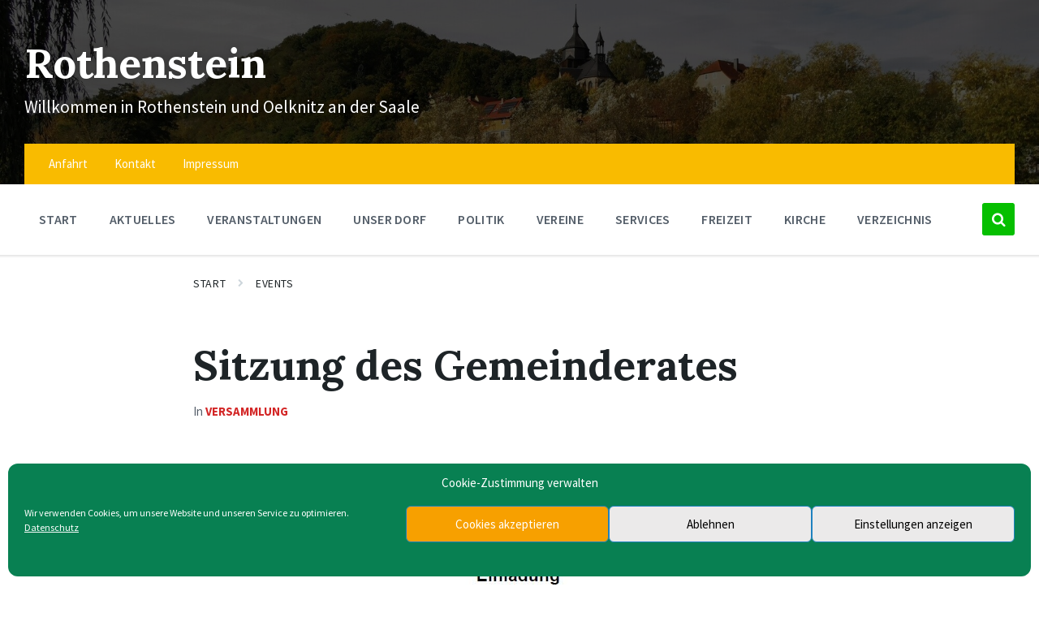

--- FILE ---
content_type: text/html; charset=UTF-8
request_url: https://www.rothenstein-saale.de/veranstaltungen/sitzung-des-gemeinderates-27-02-2024-18-uhr/
body_size: 19605
content:
<!DOCTYPE html>
<html lang="de-DE">
<head>
    <meta http-equiv="Content-Type" content="text/html; charset=UTF-8">
    <meta name="viewport" content="width=device-width, initial-scale=1.0">
    <link rel="pingback" href="https://www.rothenstein-saale.de/xmlrpc.php">
    <title>Sitzung des Gemeinderates &#8211; Rothenstein</title>
<meta name='robots' content='max-image-preview:large' />
<link rel='dns-prefetch' href='//proxy.infra.prod.landkreise.digital' />
<link rel="alternate" type="application/rss+xml" title="Rothenstein &raquo; Feed" href="https://www.rothenstein-saale.de/feed/" />
<link rel="alternate" type="application/rss+xml" title="Rothenstein &raquo; Kommentar-Feed" href="https://www.rothenstein-saale.de/comments/feed/" />
<link rel="alternate" title="oEmbed (JSON)" type="application/json+oembed" href="https://www.rothenstein-saale.de/wp-json/oembed/1.0/embed?url=https%3A%2F%2Fwww.rothenstein-saale.de%2Fveranstaltungen%2Fsitzung-des-gemeinderates-27-02-2024-18-uhr%2F" />
<link rel="alternate" title="oEmbed (XML)" type="text/xml+oembed" href="https://www.rothenstein-saale.de/wp-json/oembed/1.0/embed?url=https%3A%2F%2Fwww.rothenstein-saale.de%2Fveranstaltungen%2Fsitzung-des-gemeinderates-27-02-2024-18-uhr%2F&#038;format=xml" />
<style id='wp-img-auto-sizes-contain-inline-css' type='text/css'>
img:is([sizes=auto i],[sizes^="auto," i]){contain-intrinsic-size:3000px 1500px}
/*# sourceURL=wp-img-auto-sizes-contain-inline-css */
</style>
<style id='wp-emoji-styles-inline-css' type='text/css'>

	img.wp-smiley, img.emoji {
		display: inline !important;
		border: none !important;
		box-shadow: none !important;
		height: 1em !important;
		width: 1em !important;
		margin: 0 0.07em !important;
		vertical-align: -0.1em !important;
		background: none !important;
		padding: 0 !important;
	}
/*# sourceURL=wp-emoji-styles-inline-css */
</style>
<style id='wp-block-library-inline-css' type='text/css'>
:root{--wp-block-synced-color:#7a00df;--wp-block-synced-color--rgb:122,0,223;--wp-bound-block-color:var(--wp-block-synced-color);--wp-editor-canvas-background:#ddd;--wp-admin-theme-color:#007cba;--wp-admin-theme-color--rgb:0,124,186;--wp-admin-theme-color-darker-10:#006ba1;--wp-admin-theme-color-darker-10--rgb:0,107,160.5;--wp-admin-theme-color-darker-20:#005a87;--wp-admin-theme-color-darker-20--rgb:0,90,135;--wp-admin-border-width-focus:2px}@media (min-resolution:192dpi){:root{--wp-admin-border-width-focus:1.5px}}.wp-element-button{cursor:pointer}:root .has-very-light-gray-background-color{background-color:#eee}:root .has-very-dark-gray-background-color{background-color:#313131}:root .has-very-light-gray-color{color:#eee}:root .has-very-dark-gray-color{color:#313131}:root .has-vivid-green-cyan-to-vivid-cyan-blue-gradient-background{background:linear-gradient(135deg,#00d084,#0693e3)}:root .has-purple-crush-gradient-background{background:linear-gradient(135deg,#34e2e4,#4721fb 50%,#ab1dfe)}:root .has-hazy-dawn-gradient-background{background:linear-gradient(135deg,#faaca8,#dad0ec)}:root .has-subdued-olive-gradient-background{background:linear-gradient(135deg,#fafae1,#67a671)}:root .has-atomic-cream-gradient-background{background:linear-gradient(135deg,#fdd79a,#004a59)}:root .has-nightshade-gradient-background{background:linear-gradient(135deg,#330968,#31cdcf)}:root .has-midnight-gradient-background{background:linear-gradient(135deg,#020381,#2874fc)}:root{--wp--preset--font-size--normal:16px;--wp--preset--font-size--huge:42px}.has-regular-font-size{font-size:1em}.has-larger-font-size{font-size:2.625em}.has-normal-font-size{font-size:var(--wp--preset--font-size--normal)}.has-huge-font-size{font-size:var(--wp--preset--font-size--huge)}.has-text-align-center{text-align:center}.has-text-align-left{text-align:left}.has-text-align-right{text-align:right}.has-fit-text{white-space:nowrap!important}#end-resizable-editor-section{display:none}.aligncenter{clear:both}.items-justified-left{justify-content:flex-start}.items-justified-center{justify-content:center}.items-justified-right{justify-content:flex-end}.items-justified-space-between{justify-content:space-between}.screen-reader-text{border:0;clip-path:inset(50%);height:1px;margin:-1px;overflow:hidden;padding:0;position:absolute;width:1px;word-wrap:normal!important}.screen-reader-text:focus{background-color:#ddd;clip-path:none;color:#444;display:block;font-size:1em;height:auto;left:5px;line-height:normal;padding:15px 23px 14px;text-decoration:none;top:5px;width:auto;z-index:100000}html :where(.has-border-color){border-style:solid}html :where([style*=border-top-color]){border-top-style:solid}html :where([style*=border-right-color]){border-right-style:solid}html :where([style*=border-bottom-color]){border-bottom-style:solid}html :where([style*=border-left-color]){border-left-style:solid}html :where([style*=border-width]){border-style:solid}html :where([style*=border-top-width]){border-top-style:solid}html :where([style*=border-right-width]){border-right-style:solid}html :where([style*=border-bottom-width]){border-bottom-style:solid}html :where([style*=border-left-width]){border-left-style:solid}html :where(img[class*=wp-image-]){height:auto;max-width:100%}:where(figure){margin:0 0 1em}html :where(.is-position-sticky){--wp-admin--admin-bar--position-offset:var(--wp-admin--admin-bar--height,0px)}@media screen and (max-width:600px){html :where(.is-position-sticky){--wp-admin--admin-bar--position-offset:0px}}

/*# sourceURL=wp-block-library-inline-css */
</style><style id='global-styles-inline-css' type='text/css'>
:root{--wp--preset--aspect-ratio--square: 1;--wp--preset--aspect-ratio--4-3: 4/3;--wp--preset--aspect-ratio--3-4: 3/4;--wp--preset--aspect-ratio--3-2: 3/2;--wp--preset--aspect-ratio--2-3: 2/3;--wp--preset--aspect-ratio--16-9: 16/9;--wp--preset--aspect-ratio--9-16: 9/16;--wp--preset--color--black: #000000;--wp--preset--color--cyan-bluish-gray: #abb8c3;--wp--preset--color--white: #ffffff;--wp--preset--color--pale-pink: #f78da7;--wp--preset--color--vivid-red: #cf2e2e;--wp--preset--color--luminous-vivid-orange: #ff6900;--wp--preset--color--luminous-vivid-amber: #fcb900;--wp--preset--color--light-green-cyan: #7bdcb5;--wp--preset--color--vivid-green-cyan: #00d084;--wp--preset--color--pale-cyan-blue: #8ed1fc;--wp--preset--color--vivid-cyan-blue: #0693e3;--wp--preset--color--vivid-purple: #9b51e0;--wp--preset--gradient--vivid-cyan-blue-to-vivid-purple: linear-gradient(135deg,rgb(6,147,227) 0%,rgb(155,81,224) 100%);--wp--preset--gradient--light-green-cyan-to-vivid-green-cyan: linear-gradient(135deg,rgb(122,220,180) 0%,rgb(0,208,130) 100%);--wp--preset--gradient--luminous-vivid-amber-to-luminous-vivid-orange: linear-gradient(135deg,rgb(252,185,0) 0%,rgb(255,105,0) 100%);--wp--preset--gradient--luminous-vivid-orange-to-vivid-red: linear-gradient(135deg,rgb(255,105,0) 0%,rgb(207,46,46) 100%);--wp--preset--gradient--very-light-gray-to-cyan-bluish-gray: linear-gradient(135deg,rgb(238,238,238) 0%,rgb(169,184,195) 100%);--wp--preset--gradient--cool-to-warm-spectrum: linear-gradient(135deg,rgb(74,234,220) 0%,rgb(151,120,209) 20%,rgb(207,42,186) 40%,rgb(238,44,130) 60%,rgb(251,105,98) 80%,rgb(254,248,76) 100%);--wp--preset--gradient--blush-light-purple: linear-gradient(135deg,rgb(255,206,236) 0%,rgb(152,150,240) 100%);--wp--preset--gradient--blush-bordeaux: linear-gradient(135deg,rgb(254,205,165) 0%,rgb(254,45,45) 50%,rgb(107,0,62) 100%);--wp--preset--gradient--luminous-dusk: linear-gradient(135deg,rgb(255,203,112) 0%,rgb(199,81,192) 50%,rgb(65,88,208) 100%);--wp--preset--gradient--pale-ocean: linear-gradient(135deg,rgb(255,245,203) 0%,rgb(182,227,212) 50%,rgb(51,167,181) 100%);--wp--preset--gradient--electric-grass: linear-gradient(135deg,rgb(202,248,128) 0%,rgb(113,206,126) 100%);--wp--preset--gradient--midnight: linear-gradient(135deg,rgb(2,3,129) 0%,rgb(40,116,252) 100%);--wp--preset--font-size--small: 13px;--wp--preset--font-size--medium: 20px;--wp--preset--font-size--large: 36px;--wp--preset--font-size--x-large: 42px;--wp--preset--spacing--20: 0.44rem;--wp--preset--spacing--30: 0.67rem;--wp--preset--spacing--40: 1rem;--wp--preset--spacing--50: 1.5rem;--wp--preset--spacing--60: 2.25rem;--wp--preset--spacing--70: 3.38rem;--wp--preset--spacing--80: 5.06rem;--wp--preset--shadow--natural: 6px 6px 9px rgba(0, 0, 0, 0.2);--wp--preset--shadow--deep: 12px 12px 50px rgba(0, 0, 0, 0.4);--wp--preset--shadow--sharp: 6px 6px 0px rgba(0, 0, 0, 0.2);--wp--preset--shadow--outlined: 6px 6px 0px -3px rgb(255, 255, 255), 6px 6px rgb(0, 0, 0);--wp--preset--shadow--crisp: 6px 6px 0px rgb(0, 0, 0);}:where(.is-layout-flex){gap: 0.5em;}:where(.is-layout-grid){gap: 0.5em;}body .is-layout-flex{display: flex;}.is-layout-flex{flex-wrap: wrap;align-items: center;}.is-layout-flex > :is(*, div){margin: 0;}body .is-layout-grid{display: grid;}.is-layout-grid > :is(*, div){margin: 0;}:where(.wp-block-columns.is-layout-flex){gap: 2em;}:where(.wp-block-columns.is-layout-grid){gap: 2em;}:where(.wp-block-post-template.is-layout-flex){gap: 1.25em;}:where(.wp-block-post-template.is-layout-grid){gap: 1.25em;}.has-black-color{color: var(--wp--preset--color--black) !important;}.has-cyan-bluish-gray-color{color: var(--wp--preset--color--cyan-bluish-gray) !important;}.has-white-color{color: var(--wp--preset--color--white) !important;}.has-pale-pink-color{color: var(--wp--preset--color--pale-pink) !important;}.has-vivid-red-color{color: var(--wp--preset--color--vivid-red) !important;}.has-luminous-vivid-orange-color{color: var(--wp--preset--color--luminous-vivid-orange) !important;}.has-luminous-vivid-amber-color{color: var(--wp--preset--color--luminous-vivid-amber) !important;}.has-light-green-cyan-color{color: var(--wp--preset--color--light-green-cyan) !important;}.has-vivid-green-cyan-color{color: var(--wp--preset--color--vivid-green-cyan) !important;}.has-pale-cyan-blue-color{color: var(--wp--preset--color--pale-cyan-blue) !important;}.has-vivid-cyan-blue-color{color: var(--wp--preset--color--vivid-cyan-blue) !important;}.has-vivid-purple-color{color: var(--wp--preset--color--vivid-purple) !important;}.has-black-background-color{background-color: var(--wp--preset--color--black) !important;}.has-cyan-bluish-gray-background-color{background-color: var(--wp--preset--color--cyan-bluish-gray) !important;}.has-white-background-color{background-color: var(--wp--preset--color--white) !important;}.has-pale-pink-background-color{background-color: var(--wp--preset--color--pale-pink) !important;}.has-vivid-red-background-color{background-color: var(--wp--preset--color--vivid-red) !important;}.has-luminous-vivid-orange-background-color{background-color: var(--wp--preset--color--luminous-vivid-orange) !important;}.has-luminous-vivid-amber-background-color{background-color: var(--wp--preset--color--luminous-vivid-amber) !important;}.has-light-green-cyan-background-color{background-color: var(--wp--preset--color--light-green-cyan) !important;}.has-vivid-green-cyan-background-color{background-color: var(--wp--preset--color--vivid-green-cyan) !important;}.has-pale-cyan-blue-background-color{background-color: var(--wp--preset--color--pale-cyan-blue) !important;}.has-vivid-cyan-blue-background-color{background-color: var(--wp--preset--color--vivid-cyan-blue) !important;}.has-vivid-purple-background-color{background-color: var(--wp--preset--color--vivid-purple) !important;}.has-black-border-color{border-color: var(--wp--preset--color--black) !important;}.has-cyan-bluish-gray-border-color{border-color: var(--wp--preset--color--cyan-bluish-gray) !important;}.has-white-border-color{border-color: var(--wp--preset--color--white) !important;}.has-pale-pink-border-color{border-color: var(--wp--preset--color--pale-pink) !important;}.has-vivid-red-border-color{border-color: var(--wp--preset--color--vivid-red) !important;}.has-luminous-vivid-orange-border-color{border-color: var(--wp--preset--color--luminous-vivid-orange) !important;}.has-luminous-vivid-amber-border-color{border-color: var(--wp--preset--color--luminous-vivid-amber) !important;}.has-light-green-cyan-border-color{border-color: var(--wp--preset--color--light-green-cyan) !important;}.has-vivid-green-cyan-border-color{border-color: var(--wp--preset--color--vivid-green-cyan) !important;}.has-pale-cyan-blue-border-color{border-color: var(--wp--preset--color--pale-cyan-blue) !important;}.has-vivid-cyan-blue-border-color{border-color: var(--wp--preset--color--vivid-cyan-blue) !important;}.has-vivid-purple-border-color{border-color: var(--wp--preset--color--vivid-purple) !important;}.has-vivid-cyan-blue-to-vivid-purple-gradient-background{background: var(--wp--preset--gradient--vivid-cyan-blue-to-vivid-purple) !important;}.has-light-green-cyan-to-vivid-green-cyan-gradient-background{background: var(--wp--preset--gradient--light-green-cyan-to-vivid-green-cyan) !important;}.has-luminous-vivid-amber-to-luminous-vivid-orange-gradient-background{background: var(--wp--preset--gradient--luminous-vivid-amber-to-luminous-vivid-orange) !important;}.has-luminous-vivid-orange-to-vivid-red-gradient-background{background: var(--wp--preset--gradient--luminous-vivid-orange-to-vivid-red) !important;}.has-very-light-gray-to-cyan-bluish-gray-gradient-background{background: var(--wp--preset--gradient--very-light-gray-to-cyan-bluish-gray) !important;}.has-cool-to-warm-spectrum-gradient-background{background: var(--wp--preset--gradient--cool-to-warm-spectrum) !important;}.has-blush-light-purple-gradient-background{background: var(--wp--preset--gradient--blush-light-purple) !important;}.has-blush-bordeaux-gradient-background{background: var(--wp--preset--gradient--blush-bordeaux) !important;}.has-luminous-dusk-gradient-background{background: var(--wp--preset--gradient--luminous-dusk) !important;}.has-pale-ocean-gradient-background{background: var(--wp--preset--gradient--pale-ocean) !important;}.has-electric-grass-gradient-background{background: var(--wp--preset--gradient--electric-grass) !important;}.has-midnight-gradient-background{background: var(--wp--preset--gradient--midnight) !important;}.has-small-font-size{font-size: var(--wp--preset--font-size--small) !important;}.has-medium-font-size{font-size: var(--wp--preset--font-size--medium) !important;}.has-large-font-size{font-size: var(--wp--preset--font-size--large) !important;}.has-x-large-font-size{font-size: var(--wp--preset--font-size--x-large) !important;}
/*# sourceURL=global-styles-inline-css */
</style>

<style id='classic-theme-styles-inline-css' type='text/css'>
/*! This file is auto-generated */
.wp-block-button__link{color:#fff;background-color:#32373c;border-radius:9999px;box-shadow:none;text-decoration:none;padding:calc(.667em + 2px) calc(1.333em + 2px);font-size:1.125em}.wp-block-file__button{background:#32373c;color:#fff;text-decoration:none}
/*# sourceURL=/wp-includes/css/classic-themes.min.css */
</style>
<link rel='stylesheet' id='contact-form-7-css' href='https://www.rothenstein-saale.de/wp-content/plugins/contact-form-7/includes/css/styles.css?ver=6.1.4' type='text/css' media='all' />
<link rel='stylesheet' id='dorfpages-style-css' href='https://www.rothenstein-saale.de/wp-content/plugins/dorfpages/dorfpages.css?ver=6.9' type='text/css' media='all' />
<link rel='stylesheet' id='slf-common-style-css' href='https://www.rothenstein-saale.de/wp-content/plugins/slf-common/slf-common.css?ver=6.9' type='text/css' media='all' />
<link rel='stylesheet' id='wpbs-style-css' href='https://www.rothenstein-saale.de/wp-content/plugins/wp-booking-system-premium/assets/css/style-front-end.min.css?ver=5.12.3' type='text/css' media='all' />
<link rel='stylesheet' id='wpbs-style-form-css' href='https://www.rothenstein-saale.de/wp-content/plugins/wp-booking-system-premium/assets/css/style-front-end-form.min.css?ver=5.12.3' type='text/css' media='all' />
<link rel='stylesheet' id='cmplz-general-css' href='https://www.rothenstein-saale.de/wp-content/plugins/complianz-gdpr/assets/css/cookieblocker.min.css?ver=1765531502' type='text/css' media='all' />
<link rel='stylesheet' id='lsvr-pressville-main-style-css' href='https://www.rothenstein-saale.de/wp-content/themes/pressville/style.css?ver=2.6.17' type='text/css' media='all' />
<link rel='stylesheet' id='lsvr-pressville-general-style-css' href='https://www.rothenstein-saale.de/wp-content/themes/pressville/assets/css/general.css?ver=2.6.17' type='text/css' media='all' />
<style id='lsvr-pressville-general-style-inline-css' type='text/css'>
body, input, textarea, select, button, .is-primary-font, #cancel-comment-reply-link, .lsvr_listing-map__infobox { font-family: 'Source Sans Pro', Arial, sans-serif; }
html, body { font-size: 17px; }
h1, h2, h3, h4, blockquote, .is-secondary-font, .header-menu-primary__item--megamenu .header-menu-primary__item-link--level-1 { font-family: 'Lora', Arial, sans-serif; }
@media ( min-width: 1200px ) { .header-titlebar__logo { max-width: 80px; } } .header-titlebar__logo { max-width: 80px; }
/*# sourceURL=lsvr-pressville-general-style-inline-css */
</style>
<link rel='stylesheet' id='lsvr-pressville-google-fonts-css' href='//proxy.infra.prod.landkreise.digital/fonts/css?family=Source+Sans+Pro%3A400%2C400italic%2C600%2C600italic%2C700%2C700italic%7CLora%3A400%2C400italic%2C700%2C700italic&#038;ver=6.9' type='text/css' media='all' />
<link rel='stylesheet' id='lsvr-pressville-color-scheme-css' href='https://www.rothenstein-saale.de/wp-content/themes/pressville/assets/css/skins/blue-orange.css?ver=2.6.17' type='text/css' media='all' />
<style id='lsvr-pressville-color-scheme-inline-css' type='text/css'>
body { color: #545e69; }a { color: #d32626; }abbr { border-color: #545e69; }input, select, textarea { color: #545e69; }.c-alert-message { background-color: rgba( 6, 191, 0, 0.25 ); }.c-alert-message:before { color: #06bf00; }.c-arrow-button__icon { color: #f9bb00; }.c-button { color: #06bf00; border-color: rgba( 6, 191, 0, 0.6 ); }.c-button:hover { border-color: #06bf00; }.c-button:active { border-color: rgba( 6, 191, 0, 0.5 ); }.c-search-form__button { color: #f9bb00; }.header-topbar { background-color: #f9bb00; }@media ( min-width: 992px ) {.header-menu-primary__item-link--level-0 { color: #545e69; }.current-menu-ancestor .header-menu-primary__item-link--level-0,.current-menu-item .header-menu-primary__item-link--level-0 { color: #06bf00; }.current-menu-ancestor .header-menu-primary__item-link--level-0:before,.current-menu-item .header-menu-primary__item-link--level-0:before { background-color: #06bf00; }.header-menu-primary__item--dropdown .header-menu-primary__item-link { color: #545e69; }.header-menu-primary__item--dropdown .header-menu-primary__item-link:hover { color: #06bf00; }.header-menu-primary__item--dropdown .header-menu-primary__item--level-1.current-menu-ancestor > .header-menu-primary__item-link,.header-menu-primary__item--dropdown .current-menu-item > .header-menu-primary__item-link { background-color: rgba( 6, 191, 0, 0.2 ); }.header-menu-primary__item--megamenu .header-menu-primary__item-link { color: #545e69; }.header-menu-primary__item--megamenu .header-menu-primary__item-link:hover { color: #06bf00; }.header-menu-primary__item--megamenu .header-menu-primary__item-link--level-1 { color: #f9bb00; }.header-menu-primary__item--megamenu .header-menu-primary__submenu--level-1 .current-menu-item > .header-menu-primary__item-link { background-color: rgba( 6, 191, 0, 0.2 ); }}.header-search__toggle { background-color: #06bf00; }.header-search__submit { color: #f9bb00; }.header-search__filter-label--active { background-color: #06bf00; }.header-languages-mobile__item--active .header-languages-mobile__item-link { color: #06bf00; }.header-languages-mobile__toggle { background-color: #06bf00; }.header-languages-mobile__toggle:before { border-bottom-color: #06bf00; }.header-mobile-toggle { background-color: #f9bb00; }.post-archive-categories__icon { color: #06bf00; }.post-archive-categories__item:before { background-color: #545e69; }.post-archive-categories__item-link { color: #f9bb00; }.post-archive-filter__option--datepicker:after { color: #f9bb00; }.post-archive-filter__submit-button { background-color: #06bf00; }.post-archive-filter__reset-button { color: #f9bb00; }.post__category-link,.post__meta-author-link,.post__meta-location .post__location-link { color: #06bf00; }.post-password-form input[type="submit"] { background-color: #f9bb00; }.post__tags .post__term-link { color: #f9bb00; border-color: rgba( 249, 187, 0, 0.4 ); }.post__tags .post__term-link:hover { background-color: #f9bb00; }.post-comments__list .comment-reply-link { color: #06bf00; border-color: rgba( 6, 191, 0, 0.6 ); }.post-comments__list .comment-reply-link:hover { border-color: #06bf00; }.post-comments__list .comment-reply-link:active { border-color: rgba( 6, 191, 0, 0.5 ); }.comment-form .submit { background-color: #f9bb00; }.post-pagination__item-link,.post-pagination__number-link { color: #f9bb00; }.post-pagination__number-link:hover { background-color: #06bf00;  }.navigation.pagination a { color: #f9bb00; }.navigation.pagination .page-numbers.current,.navigation.pagination .page-numbers:not( .next ):not( .prev ):not( .dots ):hover { background-color: #06bf00; }.blog-post-archive .post__title-link { color: #f9bb00; }.blog-post-archive--grid .post__categories-link { color: rgba( 249, 187, 0, 0.8 ); }.blog-post-archive--grid .has-post-thumbnail:hover .post__bg { background-color: rgba( 6, 191, 0, 0.65 ); }.lsvr_listing-map__infobox-title-link { color: #f9bb00; }.lsvr_listing-map__marker-inner { background-color: #f9bb00; border-color: #f9bb00; }.lsvr_listing-map__marker-inner:before { border-top-color: #f9bb00; }.lsvr_listing-post-archive--default .post__title-link { color: #f9bb00; }.lsvr_listing-post-archive--grid  .post__meta { background-color: rgba( 6, 191, 0, 0.9 ); }.lsvr_listing-post-single .post__social-link:hover { background-color: #06bf00; }.lsvr_listing-post-single .post__contact-item-icon:before { color: #06bf00; }.lsvr_listing-post-single .post__contact-item a { color: #f9bb00; }.lsvr_listing-post-single .post__addressmap { background-color: #06bf00; }.lsvr_listing-post-single .post__address:before { color: #06bf00; }.lsvr_event-post-archive--default .post__title-link { color: #f9bb00; }.lsvr_event-post-archive--grid .post__date { background-color: rgba( 6, 191, 0, 0.9 ); }.lsvr_event-post-archive--grid .post.has-post-thumbnail:hover .post__bg { background-color: rgba( 6, 191, 0, 0.4 ); }.lsvr_event-post-archive--timeline .post__inner:before { background-color: #06bf00; }.lsvr_event-post-archive--timeline .post__title-link { color: #f9bb00; }.lsvr_event-post-single .post__status { background-color: rgba( 6, 191, 0, 0.2 ); }.lsvr_event-post-single .post__status:before { color: rgba( 6, 191, 0, 0.4 ); }.lsvr_event-post-single .post__info-item-icon:before { color: #06bf00; }.lsvr_gallery-post-archive--default .post__title-link { color: #f9bb00; }.lsvr_gallery-post-archive--grid .post:hover .post__bg { background-color: rgba( 6, 191, 0, 0.4 ); }.lsvr_document-post-archive--default .post__title-link { color: #f9bb00; }.lsvr_document-post-archive--categorized-attachments .post-tree__item-icon--folder { color: #f9bb00; }.lsvr_document-post-archive--categorized-attachments .post-tree__item-toggle-icon { color: #f9bb00; }.lsvr_document-post-single .post__meta-item:before { color: #06bf00; }.lsvr_person-post-page .post__social-link:hover { background-color: #06bf00; }.lsvr_person-post-page .post__contact-item-icon { color: #06bf00; }.lsvr_person-post-page .post__contact-item > a { color: #f9bb00; }.lsvr_person-post-archive .post__title-link { color: #f9bb00; }.lsvr_person-post-archive .post__subtitle { color: #06bf00; }.lsvr_person-post-single .post__subtitle { color: #06bf00; }.search-results-page__item-title-link { color: #f9bb00; }.back-to-top__link { background-color: #06bf00; }.widget__title { color: #545e69; }.widget__more-link { color: #06bf00; border-color: rgba( 6, 191, 0, 0.6 ); }.widget__more-link:hover { border-color: rgba( 6, 191, 0, 1 ); }.widget__more-link:active { border-color: rgba( 6, 191, 0, 0.5 ); }.lsvr-pressville-weather-widget__time-title,.lsvr-pressville-weather-widget__weather-item-title { color: #f9bb00; }.lsvr-pressville-weather-widget__weather-item-icon { color: #06bf00; }.lsvr-post-featured-widget__title-link { color: #f9bb00; }.lsvr-post-featured-widget__category-link { color: #06bf00; }.lsvr_notice-list-widget__item-title-link { color: #f9bb00; }.lsvr_notice-list-widget__item-category-link { color: #06bf00; }.lsvr_listing-list-widget__item-title-link { color: #f9bb00; }.lsvr_listing-featured-widget__title-link { color: #f9bb00; }.lsvr_event-list-widget__item-title-link { color: #f9bb00; }.lsvr_event-list-widget__item-date-month { background-color: #f9bb00; }.lsvr_event-calendar-widget__nav-btn { color: #f9bb00; }.lsvr_event-calendar-widget__day--has-events > .lsvr_event-calendar-widget__day-cell:after { background-color: #06bf00; }.lsvr_event-calendar-widget__day--current > .lsvr_event-calendar-widget__day-cell { color: #f9bb00; }.lsvr_event-featured-widget__title-link { color: #f9bb00; }.lsvr_event-filter-widget__option--datepicker:after { color: #f9bb00; }.lsvr_event-filter-widget__submit-button { background-color: #06bf00; }.lsvr_gallery-list-widget__item-title-link { color: #f9bb00; }.lsvr_gallery-featured-widget__title-link { color: #f9bb00; }.lsvr_document-list-widget__item-title-link { color: #f9bb00; }.lsvr_document-featured-widget__title-link { color: #f9bb00; }.lsvr_person-list-widget__item-title-link { color: #f9bb00; }.lsvr_person-list-widget__item-subtitle { color: #06bf00; }.lsvr_person-list-widget__item-social-link:hover { background-color: #06bf00; }.lsvr_person-featured-widget__title-link { color: #f9bb00; }.lsvr_person-featured-widget__subtitle { color: #06bf00; }.lsvr_person-featured-widget__social-link:hover { background-color: #06bf00; }.widget_display_search .button { color: #06bf00; border-color: rgba( 6, 191, 0, 0.6 ); }.widget_display_search .button:hover { border-color: #06bf00; }.widget_display_search .button:active { border-color: rgba( 6, 191, 0, 0.5 ); }.bbp_widget_login .bbp-submit-wrapper .button { color: #06bf00; border-color: rgba( 6, 191, 0, 0.6 ); }.bbp_widget_login .bbp-submit-wrapper .button:hover { border-color: #06bf00; }.bbp_widget_login .bbp-submit-wrapper .button:active { border-color: rgba( 6, 191, 0, 0.5 ); }.lsvr-pressville-post-grid__post-event-date { background-color: rgba( 6, 191, 0, 0.9 ); }.lsvr-pressville-post-grid__post-badge { background-color: rgba( 6, 191, 0, 0.9 ); }.lsvr-pressville-post-grid__post.has-post-thumbnail:hover .lsvr-pressville-post-grid__post-bg { background-color: rgba( 6, 191, 0, 0.5 ); }.lsvr-pressville-sitemap__item-link--level-0 { color: #f9bb00; }.lsvr-pressville-sitemap__toggle { color: #06bf00; }.lsvr-button { color: #06bf00; border-color: rgba( 6, 191, 0, 0.6 ); }.lsvr-button:hover { border-color: #06bf00; }.lsvr-button:active { border-color: rgba( 6, 191, 0, 0.5 ); }.lsvr-cta__button-link { color: #06bf00; border-color: rgba( 6, 191, 0, 0.6 ); }.lsvr-cta__button-link:hover { border-color: #06bf00; }.lsvr-cta__button-link:active { border-color: rgba( 6, 191, 0, 0.5 ); }.lsvr-pricing-table__title { background-color: #06bf00; }.lsvr-pricing-table__price-value { color: #f9bb00; }.lsvr-pricing-table__button-link { color: #06bf00; border-color: rgba( 6, 191, 0, 0.6 ); }.lsvr-pricing-table__button-link:hover { border-color: #06bf00; }.lsvr-pricing-table__button-link:active { border-color: rgba( 6, 191, 0, 0.5 ); }.lsvr-counter__number { color: #f9bb00; }.lsvr-feature__icon { color: #f9bb00; }.lsvr-progress-bar__bar-inner { background-color: #f9bb00; }.bbp-submit-wrapper button { border-color: #f9bb00; background-color: #f9bb00; }div.bbp-template-notice,div.bbp-template-notice.info { background-color: rgba( 6, 191, 0, 0.25 ); }div.bbp-template-notice:before,div.bbp-template-notice.info:before { color: #06bf00; }div.bbp-template-notice p { color: #545e69; }div.bbp-template-notice a { color: #d32626; }div.bbp-template-notice a:hover { color: #d32626; }#bbpress-forums .bbp-reply-content #subscription-toggle a { color: #f9bb00; }#bbpress-forums .bbp-pagination-links .page-numbers.current { background-color: #f9bb00; }#bbpress-forums #bbp-your-profile fieldset input,#bbpress-forums #bbp-your-profile fieldset textarea { color: #545e69; }#bbpress-forums #bbp-your-profile #bbp_user_edit_submit { border-color: #f9bb00; background-color: #f9bb00; }.lsvr-datepicker .ui-datepicker-prev,.lsvr-datepicker .ui-datepicker-next { color: #f9bb00; }.lsvr-datepicker th { color: #06bf00; }.lsvr-datepicker td a { color: #545e69; }.lsvr-datepicker .ui-state-active { color: #f9bb00; }@media ( max-width: 991px ) {.header-topbar { background-color: #f6f5f5; }.header-menu-secondary__list a { color: #f9bb00; }.header-menu-primary__item-link { color: #545e69; }.header-menu-primary__item-link--level-0 { color: #545e69; }.header-menu-primary__submenu-toggle-icon--active { color: #06bf00; }}
/*# sourceURL=lsvr-pressville-color-scheme-inline-css */
</style>
<script type="text/javascript" src="https://www.rothenstein-saale.de/wp-includes/js/jquery/jquery.min.js?ver=3.7.1" id="jquery-core-js"></script>
<script type="text/javascript" src="https://www.rothenstein-saale.de/wp-includes/js/jquery/jquery-migrate.min.js?ver=3.4.1" id="jquery-migrate-js"></script>
<script type="text/javascript" id="lsvr-events-scripts-js-extra">
/* <![CDATA[ */
var lsvr_events_ajax_var = {"url":"https://www.rothenstein-saale.de/wp-admin/admin-ajax.php","nonce":"eef6df5064"};
//# sourceURL=lsvr-events-scripts-js-extra
/* ]]> */
</script>
<script type="text/javascript" src="https://www.rothenstein-saale.de/wp-content/plugins/lsvr-events/assets/js/lsvr-events.min.js?ver=1.9.7" id="lsvr-events-scripts-js"></script>
<script type="text/javascript" id="lsvr-pressville-toolkit-weather-widget-js-extra">
/* <![CDATA[ */
var lsvr_pressville_toolkit_ajax_weather_widget_var = {"url":"https://www.rothenstein-saale.de/wp-admin/admin-ajax.php","nonce":"601d727dd7"};
//# sourceURL=lsvr-pressville-toolkit-weather-widget-js-extra
/* ]]> */
</script>
<script type="text/javascript" src="https://www.rothenstein-saale.de/wp-content/plugins/lsvr-pressville-toolkit/assets/js/lsvr-pressville-toolkit-weather-widget.min.js?ver=1.9.9" id="lsvr-pressville-toolkit-weather-widget-js"></script>
<link rel="https://api.w.org/" href="https://www.rothenstein-saale.de/wp-json/" /><link rel="alternate" title="JSON" type="application/json" href="https://www.rothenstein-saale.de/wp-json/wp/v2/lsvr_event/24247" /><link rel="EditURI" type="application/rsd+xml" title="RSD" href="https://www.rothenstein-saale.de/xmlrpc.php?rsd" />
<meta name="generator" content="WordPress 6.9" />
<link rel="canonical" href="https://www.rothenstein-saale.de/veranstaltungen/sitzung-des-gemeinderates-27-02-2024-18-uhr/" />
<link rel='shortlink' href='https://www.rothenstein-saale.de/?p=24247' />
<style type="text/css"></style>			<style>.cmplz-hidden {
					display: none !important;
				}</style><meta name="generator" content="Powered by WPBakery Page Builder - drag and drop page builder for WordPress."/>
<link rel="icon" href="https://www.rothenstein-saale.de/wp-content/uploads/sites/655/2018/11/dd-cube-150x150.png" sizes="32x32" />
<link rel="icon" href="https://www.rothenstein-saale.de/wp-content/uploads/sites/655/2018/11/dd-cube.png" sizes="192x192" />
<link rel="apple-touch-icon" href="https://www.rothenstein-saale.de/wp-content/uploads/sites/655/2018/11/dd-cube.png" />
<meta name="msapplication-TileImage" content="https://www.rothenstein-saale.de/wp-content/uploads/sites/655/2018/11/dd-cube.png" />
<noscript><style> .wpb_animate_when_almost_visible { opacity: 1; }</style></noscript></head>

<body data-cmplz=1 class="wp-singular lsvr_event-template-default single single-lsvr_event postid-24247 wp-theme-pressville lsvr-accessibility wpb-js-composer js-comp-ver-6.10.0 vc_responsive">

	
	<!-- WRAPPER : begin -->
	<div id="wrapper">

		
		
	<a href="#main" class="accessibility-link accessibility-link--skip-to-content screen-reader-text">Skip to content</a>

			<a href="#header-menu-primary" class="accessibility-link accessibility-link--skip-to-nav screen-reader-text">Skip to main navigation</a>
	
	<a href="#footer" class="accessibility-link accessibility-link--skip-to-footer screen-reader-text">Skip to footer</a>


		
		<!-- HEADER : begin -->
		<header id="header">
			<div class="header__inner">

				
				
				
				<!-- HEADER TITLEBAR : begin -->
<div  class="header-titlebar header-titlebar--has-topbar">

	<div class="header-titlebar__inner">
		<div class="lsvr-container">

			
			
			
				<div class="header-titlebar__text">

					
						<p class="header-titlebar__title header-titlebar__title--subpage is-secondary-font">
							<a href="https://www.rothenstein-saale.de/" class="header-titlebar__title-link">
								Rothenstein							</a>
						</p>

					
					
						<p class="header-titlebar__description">Willkommen in Rothenstein und Oelknitz an der Saale</p>

					
				</div>

			
			
		</div>
	</div>

	
	<!-- HEADER TITLEBAR BACKGROUND : begin -->
	<div class="header-titlebar__background header-titlebar__background--align-center header-titlebar__background--slideshow"
		data-slideshow-speed="10">

		
			
				<div class="header-titlebar__background-image header-titlebar__background-image--default"
					style="background-image: url('https://www.rothenstein-saale.de/wp-content/uploads/sites/655/2025/10/IMG_20251020_113030-e1760954008805.jpg'); "></div>

			
				<div class="header-titlebar__background-image"
					style="background-image: url('https://www.rothenstein-saale.de/wp-content/uploads/sites/655/2025/10/IMG_20251020_113124.jpg'); "></div>

			
				<div class="header-titlebar__background-image"
					style="background-image: url('https://www.rothenstein-saale.de/wp-content/uploads/sites/655/2025/10/IMG_20251020_112028.jpg'); "></div>

			
				<div class="header-titlebar__background-image"
					style="background-image: url('https://www.rothenstein-saale.de/wp-content/uploads/sites/655/2025/10/IMG_20251020_111744.jpg'); "></div>

			
				<div class="header-titlebar__background-image"
					style="background-image: url('https://www.rothenstein-saale.de/wp-content/uploads/sites/655/2022/10/Oelknitz.png'); "></div>

			
		
	</div>
	<!-- HEADER TITLEBAR BACKGROUND : end -->


<span class="header-titlebar__overlay"  style="opacity: 0.7;filter: alpha(opacity=0.7);"></span>
</div>
<!-- HEADER TITLEBAR : end -->
				
				<!-- HEADER MOBILE TOGGLE : begin -->
<button id="header-mobile-toggle" type="button"
	class="header-mobile-toggle" title="Expand menu"
	aria-controls="header__navgroup"
    aria-haspopup="true"
    aria-expanded="false"
	data-label-expand-popup="Expand menu"
    data-label-collapse-popup="Collapse menu">
	Menü	<span class="header-mobile-toggle__icon1" aria-hidden="true"></span>
	<span class="header-mobile-toggle__icon2" aria-hidden="true"></span>
</button>
<!-- HEADER MOBILE TOGGLE : end -->
				
				<!-- HEADER NAV GROUP : begin -->
				<div id="header__navgroup" class="header__navgroup"
					data-aria-labelledby="header-mobile-toggle">

					
					
	<!-- HEADER TOPBAR WRAPPER : begin -->
	<div class="header-topbar__wrapper">
		<div class="lsvr-container">

			
			<!-- HEADER TOPBAR : begin -->
			<div class="header-topbar">
				<div class="header-topbar__inner">

					
					
	<!-- SECONDARY HEADER MENU : begin -->
	<nav class="header-menu-secondary"

					 aria-label="Sekundäres Menü"
		>

	    <ul id="menu-sekundaeres-menue" class="header-menu-secondary__list" role="menu">
        	<li class="header-menu-secondary__item header-menu-secondary__item--level-0 menu-item menu-item-type-custom menu-item-object-custom"
                role="presentation">

                <a href="https://www.google.de/maps/place/Hauptstra%C3%9Fe+24,+07751+Rothenstein/@50.8491183,11.6067655,17z/data=!3m1!4b1!4m5!3m4!1s0x47a6ac21bbb811a7:0xdd3972505c541e4f!8m2!3d50.8491183!4d11.6067655"
                	class="header-menu-secondary__item-link header-menu-secondary__item-link--level-0"
                    role="menuitem"

                                    	 target="_blank">

                    Anfahrt</a>

            
            </li>

            
        	<li class="header-menu-secondary__item header-menu-secondary__item--level-0 menu-item menu-item-type-post_type menu-item-object-page"
                role="presentation">

                <a href="https://www.rothenstein-saale.de/kontakt/"
                	class="header-menu-secondary__item-link header-menu-secondary__item-link--level-0"
                    role="menuitem"

                                    	>

                    Kontakt</a>

            
            </li>

            
        	<li class="header-menu-secondary__item header-menu-secondary__item--level-0 menu-item menu-item-type-post_type menu-item-object-page"
                role="presentation">

                <a href="https://www.rothenstein-saale.de/impressum/"
                	class="header-menu-secondary__item-link header-menu-secondary__item-link--level-0"
                    role="menuitem"

                                    	>

                    Impressum</a>

            
            </li>

            </ul>
	</nav>
	<!-- SECONDARY HEADER MENU : end -->


					
					
					
				</div>
			</div>
			<!-- HEADER TOPBAR : end -->

			
		</div>
	</div>
	<!-- HEADER TOPBAR WRAPPER : end -->


					
					
	
	<!-- HEADER NAVBAR : begin -->
	<div  class="header-navbar header-navbar--is-sticky">
		<div class="header-navbar__inner">
			<div class="lsvr-container">
				<div class="header-navbar__content">

					
					
	<!-- HEADER MENU : begin -->
	<nav id="header-menu-primary" class="header-menu-primary"
        data-label-expand-popup="Expand submenu"
        data-label-collapse-popup="Collapse submenu"

					aria-label="Hauptmenü"
		>

	    <ul id="menu-hauptmenue" class="header-menu-primary__list" role="menu">
            
        	<li id="header-menu-primary__item-825"
                class="header-menu-primary__item header-menu-primary__item--level-0 menu-item menu-item-type-post_type menu-item-object-page menu-item-home header-menu-primary__item--dropdown"
                role="presentation">

                <a href="https://www.rothenstein-saale.de/"
                    id="header-menu-primary__item-link-825"
                	class="header-menu-primary__item-link header-menu-primary__item-link--level-0"
                    role="menuitem"

                    
                                    	>

                    Start</a>

            
            </li>

            
            
        	<li id="header-menu-primary__item-152"
                class="header-menu-primary__item header-menu-primary__item--level-0 menu-item menu-item-type-post_type menu-item-object-page current_page_parent header-menu-primary__item--dropdown"
                role="presentation">

                <a href="https://www.rothenstein-saale.de/news/"
                    id="header-menu-primary__item-link-152"
                	class="header-menu-primary__item-link header-menu-primary__item-link--level-0"
                    role="menuitem"

                    
                                    	>

                    Aktuelles</a>

            
            </li>

            
            
        	<li id="header-menu-primary__item-22697"
                class="header-menu-primary__item header-menu-primary__item--level-0 menu-item menu-item-type-post_type_archive menu-item-object-lsvr_event header-menu-primary__item--dropdown"
                role="presentation">

                <a href="https://www.rothenstein-saale.de/veranstaltungen/"
                    id="header-menu-primary__item-link-22697"
                	class="header-menu-primary__item-link header-menu-primary__item-link--level-0"
                    role="menuitem"

                    
                                    	>

                    Veranstaltungen</a>

            
            </li>

            
            
        	<li id="header-menu-primary__item-1266"
                class="header-menu-primary__item header-menu-primary__item--level-0 menu-item menu-item-type-post_type menu-item-object-page menu-item-has-children header-menu-primary__item--dropdown"
                role="presentation">

                <a href="https://www.rothenstein-saale.de/unser-digitalbach/"
                    id="header-menu-primary__item-link-1266"
                	class="header-menu-primary__item-link header-menu-primary__item-link--level-0"
                    role="menuitem"

                    
                        aria-owns="header-menu-primary__submenu-1266"
                        aria-controls="header-menu-primary__submenu-1266"
                        aria-haspopup="true"
                        aria-expanded="false"

                    
                                    	>

                    Unser Dorf</a>

            
            <button id="header-menu-primary__submenu-toggle-1266"
                class="header-menu-primary__submenu-toggle header-menu-primary__submenu-toggle--level-0" type="button"
                title="Expand submenu"
                aria-controls="header-menu-primary__submenu-1266"
                aria-haspopup="true"
                aria-expanded="false">
                <span class="header-menu-primary__submenu-toggle-icon" aria-hidden="true"></span>
            </button>

        	<ul id="header-menu-primary__submenu-1266"
                class="header-menu-primary__submenu sub-menu header-menu-primary__submenu--level-0"
                aria-labelledby="header-menu-primary__item-link-1266"
                aria-expanded="false"
                role="menu">

            
            
        	<li id="header-menu-primary__item-1226"
                class="header-menu-primary__item header-menu-primary__item--level-1 menu-item menu-item-type-post_type menu-item-object-page"
                role="presentation">

                <a href="https://www.rothenstein-saale.de/unser-digitalbach/"
                    id="header-menu-primary__item-link-1226"
                	class="header-menu-primary__item-link header-menu-primary__item-link--level-1"
                    role="menuitem"

                    
                                    	>

                    Daten</a>

            
            </li>

            
            
        	<li id="header-menu-primary__item-1493"
                class="header-menu-primary__item header-menu-primary__item--level-1 menu-item menu-item-type-post_type menu-item-object-page"
                role="presentation">

                <a href="https://www.rothenstein-saale.de/dorfchronik/"
                    id="header-menu-primary__item-link-1493"
                	class="header-menu-primary__item-link header-menu-primary__item-link--level-1"
                    role="menuitem"

                    
                                    	>

                    Chronik</a>

            
            </li>

            
            
        	<li id="header-menu-primary__item-199"
                class="header-menu-primary__item header-menu-primary__item--level-1 menu-item menu-item-type-custom menu-item-object-custom"
                role="presentation">

                <a href="/galerien"
                    id="header-menu-primary__item-link-199"
                	class="header-menu-primary__item-link header-menu-primary__item-link--level-1"
                    role="menuitem"

                    
                                    	>

                    Fotogalerien</a>

            
            </li>

            
            
        	<li id="header-menu-primary__item-22040"
                class="header-menu-primary__item header-menu-primary__item--level-1 menu-item menu-item-type-post_type menu-item-object-page"
                role="presentation">

                <a href="https://www.rothenstein-saale.de/geschichte/"
                    id="header-menu-primary__item-link-22040"
                	class="header-menu-primary__item-link header-menu-primary__item-link--level-1"
                    role="menuitem"

                    
                                    	>

                    Geschichte</a>

            
            </li>

            
            
        	<li id="header-menu-primary__item-22930"
                class="header-menu-primary__item header-menu-primary__item--level-1 menu-item menu-item-type-post_type menu-item-object-page"
                role="presentation">

                <a href="https://www.rothenstein-saale.de/unser-dorf-in-der-presse/"
                    id="header-menu-primary__item-link-22930"
                	class="header-menu-primary__item-link header-menu-primary__item-link--level-1"
                    role="menuitem"

                    
                                    	>

                    Unser Dorf in der Presse</a>

            
            </li>

            
        	</ul>

            
            </li>

            
            
        	<li id="header-menu-primary__item-22876"
                class="header-menu-primary__item header-menu-primary__item--level-0 menu-item menu-item-type-post_type menu-item-object-page menu-item-has-children header-menu-primary__item--dropdown"
                role="presentation">

                <a href="https://www.rothenstein-saale.de/politik/"
                    id="header-menu-primary__item-link-22876"
                	class="header-menu-primary__item-link header-menu-primary__item-link--level-0"
                    role="menuitem"

                    
                        aria-owns="header-menu-primary__submenu-22876"
                        aria-controls="header-menu-primary__submenu-22876"
                        aria-haspopup="true"
                        aria-expanded="false"

                    
                                    	>

                    Politik</a>

            
            <button id="header-menu-primary__submenu-toggle-22876"
                class="header-menu-primary__submenu-toggle header-menu-primary__submenu-toggle--level-0" type="button"
                title="Expand submenu"
                aria-controls="header-menu-primary__submenu-22876"
                aria-haspopup="true"
                aria-expanded="false">
                <span class="header-menu-primary__submenu-toggle-icon" aria-hidden="true"></span>
            </button>

        	<ul id="header-menu-primary__submenu-22876"
                class="header-menu-primary__submenu sub-menu header-menu-primary__submenu--level-0"
                aria-labelledby="header-menu-primary__item-link-22876"
                aria-expanded="false"
                role="menu">

            
            
        	<li id="header-menu-primary__item-24419"
                class="header-menu-primary__item header-menu-primary__item--level-1 menu-item menu-item-type-post_type menu-item-object-page"
                role="presentation">

                <a href="https://www.rothenstein-saale.de/politik/kommunalwahl-26-5-2024/"
                    id="header-menu-primary__item-link-24419"
                	class="header-menu-primary__item-link header-menu-primary__item-link--level-1"
                    role="menuitem"

                    
                                    	>

                    Kommunalwahl 26.5.2024</a>

            
            </li>

            
            
        	<li id="header-menu-primary__item-22148"
                class="header-menu-primary__item header-menu-primary__item--level-1 menu-item menu-item-type-post_type menu-item-object-page"
                role="presentation">

                <a href="https://www.rothenstein-saale.de/politik/buergermeister/"
                    id="header-menu-primary__item-link-22148"
                	class="header-menu-primary__item-link header-menu-primary__item-link--level-1"
                    role="menuitem"

                    
                                    	>

                    Bürgermeister</a>

            
            </li>

            
            
        	<li id="header-menu-primary__item-22044"
                class="header-menu-primary__item header-menu-primary__item--level-1 menu-item menu-item-type-post_type menu-item-object-page menu-item-has-children"
                role="presentation">

                <a href="https://www.rothenstein-saale.de/politik/gemeinderat/"
                    id="header-menu-primary__item-link-22044"
                	class="header-menu-primary__item-link header-menu-primary__item-link--level-1"
                    role="menuitem"

                    
                        aria-owns="header-menu-primary__submenu-22044"
                        aria-controls="header-menu-primary__submenu-22044"
                        aria-haspopup="true"
                        aria-expanded="false"

                    
                                    	>

                    Gemeinderat</a>

            
            <button id="header-menu-primary__submenu-toggle-22044"
                class="header-menu-primary__submenu-toggle header-menu-primary__submenu-toggle--level-1" type="button"
                title="Expand submenu"
                aria-controls="header-menu-primary__submenu-22044"
                aria-haspopup="true"
                aria-expanded="false">
                <span class="header-menu-primary__submenu-toggle-icon" aria-hidden="true"></span>
            </button>

        	<ul id="header-menu-primary__submenu-22044"
                class="header-menu-primary__submenu sub-menu header-menu-primary__submenu--level-1"
                aria-labelledby="header-menu-primary__item-link-22044"
                aria-expanded="false"
                role="menu">

            
            
        	<li id="header-menu-primary__item-22045"
                class="header-menu-primary__item header-menu-primary__item--level-2 menu-item menu-item-type-post_type menu-item-object-page"
                role="presentation">

                <a href="https://www.rothenstein-saale.de/politik/gemeinderat/sitzungen/"
                    id="header-menu-primary__item-link-22045"
                	class="header-menu-primary__item-link header-menu-primary__item-link--level-2"
                    role="menuitem"

                    
                                    	>

                    Sitzungen</a>

            
            </li>

            
            
        	<li id="header-menu-primary__item-22046"
                class="header-menu-primary__item header-menu-primary__item--level-2 menu-item menu-item-type-post_type menu-item-object-page"
                role="presentation">

                <a href="https://www.rothenstein-saale.de/protokolle/"
                    id="header-menu-primary__item-link-22046"
                	class="header-menu-primary__item-link header-menu-primary__item-link--level-2"
                    role="menuitem"

                    
                                    	>

                    Bekanntmachung der Beschlüsse</a>

            
            </li>

            
        	</ul>

            
            </li>

            
            
        	<li id="header-menu-primary__item-22047"
                class="header-menu-primary__item header-menu-primary__item--level-1 menu-item menu-item-type-post_type menu-item-object-page"
                role="presentation">

                <a href="https://www.rothenstein-saale.de/politik/verwaltungsgemeinschaft/"
                    id="header-menu-primary__item-link-22047"
                	class="header-menu-primary__item-link header-menu-primary__item-link--level-1"
                    role="menuitem"

                    
                                    	>

                    Verwaltungsgemeinschaft</a>

            
            </li>

            
        	</ul>

            
            </li>

            
            
        	<li id="header-menu-primary__item-7031"
                class="header-menu-primary__item header-menu-primary__item--level-0 menu-item menu-item-type-custom menu-item-object-custom menu-item-has-children header-menu-primary__item--dropdown"
                role="presentation">

                <a href="/vereinsseiten"
                    id="header-menu-primary__item-link-7031"
                	class="header-menu-primary__item-link header-menu-primary__item-link--level-0"
                    role="menuitem"

                    
                        aria-owns="header-menu-primary__submenu-7031"
                        aria-controls="header-menu-primary__submenu-7031"
                        aria-haspopup="true"
                        aria-expanded="false"

                    
                                    	>

                    Vereine</a>

            
            <button id="header-menu-primary__submenu-toggle-7031"
                class="header-menu-primary__submenu-toggle header-menu-primary__submenu-toggle--level-0" type="button"
                title="Expand submenu"
                aria-controls="header-menu-primary__submenu-7031"
                aria-haspopup="true"
                aria-expanded="false">
                <span class="header-menu-primary__submenu-toggle-icon" aria-hidden="true"></span>
            </button>

        	<ul id="header-menu-primary__submenu-7031"
                class="header-menu-primary__submenu sub-menu header-menu-primary__submenu--level-0"
                aria-labelledby="header-menu-primary__item-link-7031"
                aria-expanded="false"
                role="menu">

            
            
        	<li id="header-menu-primary__item-7038"
                class="header-menu-primary__item header-menu-primary__item--level-1 menu-item menu-item-type-post_type_archive menu-item-object-dd_club-pages"
                role="presentation">

                <a href="https://www.rothenstein-saale.de/vereinsseiten/"
                    id="header-menu-primary__item-link-7038"
                	class="header-menu-primary__item-link header-menu-primary__item-link--level-1"
                    role="menuitem"

                    
                                    	>

                    Vereinsseiten</a>

            
            </li>

            
            
        	<li id="header-menu-primary__item-22066"
                class="header-menu-primary__item header-menu-primary__item--level-1 menu-item menu-item-type-post_type menu-item-object-dd_club-pages menu-item-has-children"
                role="presentation">

                <a href="https://www.rothenstein-saale.de/vereinsseiten/das-dorf/"
                    id="header-menu-primary__item-link-22066"
                	class="header-menu-primary__item-link header-menu-primary__item-link--level-1"
                    role="menuitem"

                    
                        aria-owns="header-menu-primary__submenu-22066"
                        aria-controls="header-menu-primary__submenu-22066"
                        aria-haspopup="true"
                        aria-expanded="false"

                    
                                    	>

                    DAS DORF Rothenstein-Oelknitz</a>

            
            <button id="header-menu-primary__submenu-toggle-22066"
                class="header-menu-primary__submenu-toggle header-menu-primary__submenu-toggle--level-1" type="button"
                title="Expand submenu"
                aria-controls="header-menu-primary__submenu-22066"
                aria-haspopup="true"
                aria-expanded="false">
                <span class="header-menu-primary__submenu-toggle-icon" aria-hidden="true"></span>
            </button>

        	<ul id="header-menu-primary__submenu-22066"
                class="header-menu-primary__submenu sub-menu header-menu-primary__submenu--level-1"
                aria-labelledby="header-menu-primary__item-link-22066"
                aria-expanded="false"
                role="menu">

            
            
        	<li id="header-menu-primary__item-24154"
                class="header-menu-primary__item header-menu-primary__item--level-2 menu-item menu-item-type-post_type menu-item-object-dd_club-pages"
                role="presentation">

                <a href="https://www.rothenstein-saale.de/vereinsseiten/das-dorf/ein-neuer-verein/"
                    id="header-menu-primary__item-link-24154"
                	class="header-menu-primary__item-link header-menu-primary__item-link--level-2"
                    role="menuitem"

                    
                                    	>

                    Über uns</a>

            
            </li>

            
            
        	<li id="header-menu-primary__item-24150"
                class="header-menu-primary__item header-menu-primary__item--level-2 menu-item menu-item-type-post_type menu-item-object-dd_club-pages"
                role="presentation">

                <a href="https://www.rothenstein-saale.de/vereinsseiten/das-dorf/apfelfest/"
                    id="header-menu-primary__item-link-24150"
                	class="header-menu-primary__item-link header-menu-primary__item-link--level-2"
                    role="menuitem"

                    
                                    	>

                    Apfelfest</a>

            
            </li>

            
            
        	<li id="header-menu-primary__item-24152"
                class="header-menu-primary__item header-menu-primary__item--level-2 menu-item menu-item-type-post_type menu-item-object-dd_club-pages"
                role="presentation">

                <a href="https://www.rothenstein-saale.de/vereinsseiten/das-dorf/gartenwettbewerb/"
                    id="header-menu-primary__item-link-24152"
                	class="header-menu-primary__item-link header-menu-primary__item-link--level-2"
                    role="menuitem"

                    
                                    	>

                    Gartenwettbewerb</a>

            
            </li>

            
            
        	<li id="header-menu-primary__item-24153"
                class="header-menu-primary__item header-menu-primary__item--level-2 menu-item menu-item-type-post_type menu-item-object-dd_club-pages"
                role="presentation">

                <a href="https://www.rothenstein-saale.de/vereinsseiten/das-dorf/insektenfreundlicher-garten/"
                    id="header-menu-primary__item-link-24153"
                	class="header-menu-primary__item-link header-menu-primary__item-link--level-2"
                    role="menuitem"

                    
                                    	>

                    Insektenfreundlicher Garten</a>

            
            </li>

            
            
        	<li id="header-menu-primary__item-24149"
                class="header-menu-primary__item header-menu-primary__item--level-2 menu-item menu-item-type-post_type menu-item-object-dd_club-pages"
                role="presentation">

                <a href="https://www.rothenstein-saale.de/vereinsseiten/das-dorf/andreastag-am-30-november/"
                    id="header-menu-primary__item-link-24149"
                	class="header-menu-primary__item-link header-menu-primary__item-link--level-2"
                    role="menuitem"

                    
                                    	>

                    Andreastag am 30. November</a>

            
            </li>

            
            
        	<li id="header-menu-primary__item-24151"
                class="header-menu-primary__item header-menu-primary__item--level-2 menu-item menu-item-type-post_type menu-item-object-dd_club-pages"
                role="presentation">

                <a href="https://www.rothenstein-saale.de/vereinsseiten/das-dorf/erfahrungsaustausch-in-goseck/"
                    id="header-menu-primary__item-link-24151"
                	class="header-menu-primary__item-link header-menu-primary__item-link--level-2"
                    role="menuitem"

                    
                                    	>

                    Erfahrungsaustausch in Goseck</a>

            
            </li>

            
        	</ul>

            
            </li>

            
            
        	<li id="header-menu-primary__item-22067"
                class="header-menu-primary__item header-menu-primary__item--level-1 menu-item menu-item-type-post_type menu-item-object-dd_club-pages"
                role="presentation">

                <a href="https://www.rothenstein-saale.de/vereinsseiten/heimat-geschichtsverein/"
                    id="header-menu-primary__item-link-22067"
                	class="header-menu-primary__item-link header-menu-primary__item-link--level-1"
                    role="menuitem"

                    
                                    	>

                    Geschichts- &amp; Heimatverein</a>

            
            </li>

            
            
        	<li id="header-menu-primary__item-22065"
                class="header-menu-primary__item header-menu-primary__item--level-1 menu-item menu-item-type-post_type menu-item-object-dd_club-pages"
                role="presentation">

                <a href="https://www.rothenstein-saale.de/vereinsseiten/anglerverein-2/"
                    id="header-menu-primary__item-link-22065"
                	class="header-menu-primary__item-link header-menu-primary__item-link--level-1"
                    role="menuitem"

                    
                                    	>

                    Anglerverein</a>

            
            </li>

            
            
        	<li id="header-menu-primary__item-22069"
                class="header-menu-primary__item header-menu-primary__item--level-1 menu-item menu-item-type-post_type menu-item-object-dd_club-pages"
                role="presentation">

                <a href="https://www.rothenstein-saale.de/vereinsseiten/maennerchor/"
                    id="header-menu-primary__item-link-22069"
                	class="header-menu-primary__item-link header-menu-primary__item-link--level-1"
                    role="menuitem"

                    
                                    	>

                    Männerchor</a>

            
            </li>

            
            
        	<li id="header-menu-primary__item-23202"
                class="header-menu-primary__item header-menu-primary__item--level-1 menu-item menu-item-type-post_type menu-item-object-dd_club-pages"
                role="presentation">

                <a href="https://www.rothenstein-saale.de/vereinsseiten/kleingartenverein-saalestrand-e-v-rothenstein/"
                    id="header-menu-primary__item-link-23202"
                	class="header-menu-primary__item-link header-menu-primary__item-link--level-1"
                    role="menuitem"

                    
                                    	>

                    Kleingartenverein &#8222;Saalestrand&#8220; e.V.</a>

            
            </li>

            
        	</ul>

            
            </li>

            
            
        	<li id="header-menu-primary__item-22685"
                class="header-menu-primary__item header-menu-primary__item--level-0 menu-item menu-item-type-post_type menu-item-object-page menu-item-has-children header-menu-primary__item--dropdown"
                role="presentation">

                <a href="https://www.rothenstein-saale.de/angebote-ihrer-gemeinde/"
                    id="header-menu-primary__item-link-22685"
                	class="header-menu-primary__item-link header-menu-primary__item-link--level-0"
                    role="menuitem"

                    
                        aria-owns="header-menu-primary__submenu-22685"
                        aria-controls="header-menu-primary__submenu-22685"
                        aria-haspopup="true"
                        aria-expanded="false"

                    
                                    	>

                    Services</a>

            
            <button id="header-menu-primary__submenu-toggle-22685"
                class="header-menu-primary__submenu-toggle header-menu-primary__submenu-toggle--level-0" type="button"
                title="Expand submenu"
                aria-controls="header-menu-primary__submenu-22685"
                aria-haspopup="true"
                aria-expanded="false">
                <span class="header-menu-primary__submenu-toggle-icon" aria-hidden="true"></span>
            </button>

        	<ul id="header-menu-primary__submenu-22685"
                class="header-menu-primary__submenu sub-menu header-menu-primary__submenu--level-0"
                aria-labelledby="header-menu-primary__item-link-22685"
                aria-expanded="false"
                role="menu">

            
            
        	<li id="header-menu-primary__item-22049"
                class="header-menu-primary__item header-menu-primary__item--level-1 menu-item menu-item-type-post_type menu-item-object-page"
                role="presentation">

                <a href="https://www.rothenstein-saale.de/angebote-ihrer-gemeinde/grundschule/"
                    id="header-menu-primary__item-link-22049"
                	class="header-menu-primary__item-link header-menu-primary__item-link--level-1"
                    role="menuitem"

                    
                                    	>

                    Grundschule</a>

            
            </li>

            
            
        	<li id="header-menu-primary__item-22050"
                class="header-menu-primary__item header-menu-primary__item--level-1 menu-item menu-item-type-post_type menu-item-object-page"
                role="presentation">

                <a href="https://www.rothenstein-saale.de/angebote-ihrer-gemeinde/kindergarten/"
                    id="header-menu-primary__item-link-22050"
                	class="header-menu-primary__item-link header-menu-primary__item-link--level-1"
                    role="menuitem"

                    
                                    	>

                    Kindergarten</a>

            
            </li>

            
            
        	<li id="header-menu-primary__item-22051"
                class="header-menu-primary__item header-menu-primary__item--level-1 menu-item menu-item-type-post_type menu-item-object-page menu-item-has-children"
                role="presentation">

                <a href="https://www.rothenstein-saale.de/angebote-ihrer-gemeinde/aerzte/"
                    id="header-menu-primary__item-link-22051"
                	class="header-menu-primary__item-link header-menu-primary__item-link--level-1"
                    role="menuitem"

                    
                        aria-owns="header-menu-primary__submenu-22051"
                        aria-controls="header-menu-primary__submenu-22051"
                        aria-haspopup="true"
                        aria-expanded="false"

                    
                                    	>

                    Gesundheit</a>

            
            <button id="header-menu-primary__submenu-toggle-22051"
                class="header-menu-primary__submenu-toggle header-menu-primary__submenu-toggle--level-1" type="button"
                title="Expand submenu"
                aria-controls="header-menu-primary__submenu-22051"
                aria-haspopup="true"
                aria-expanded="false">
                <span class="header-menu-primary__submenu-toggle-icon" aria-hidden="true"></span>
            </button>

        	<ul id="header-menu-primary__submenu-22051"
                class="header-menu-primary__submenu sub-menu header-menu-primary__submenu--level-1"
                aria-labelledby="header-menu-primary__item-link-22051"
                aria-expanded="false"
                role="menu">

            
            
        	<li id="header-menu-primary__item-22052"
                class="header-menu-primary__item header-menu-primary__item--level-2 menu-item menu-item-type-post_type menu-item-object-page"
                role="presentation">

                <a href="https://www.rothenstein-saale.de/angebote-ihrer-gemeinde/aerzte/hausarzt/"
                    id="header-menu-primary__item-link-22052"
                	class="header-menu-primary__item-link header-menu-primary__item-link--level-2"
                    role="menuitem"

                    
                                    	>

                    Hausarzt</a>

            
            </li>

            
            
        	<li id="header-menu-primary__item-22053"
                class="header-menu-primary__item header-menu-primary__item--level-2 menu-item menu-item-type-post_type menu-item-object-page"
                role="presentation">

                <a href="https://www.rothenstein-saale.de/angebote-ihrer-gemeinde/aerzte/zahnarzt/"
                    id="header-menu-primary__item-link-22053"
                	class="header-menu-primary__item-link header-menu-primary__item-link--level-2"
                    role="menuitem"

                    
                                    	>

                    Zahnarzt</a>

            
            </li>

            
            
        	<li id="header-menu-primary__item-22297"
                class="header-menu-primary__item header-menu-primary__item--level-2 menu-item menu-item-type-post_type menu-item-object-page"
                role="presentation">

                <a href="https://www.rothenstein-saale.de/angebote-ihrer-gemeinde/aerzte/praxis-fuer-ergotherapie-ergosens/"
                    id="header-menu-primary__item-link-22297"
                	class="header-menu-primary__item-link header-menu-primary__item-link--level-2"
                    role="menuitem"

                    
                                    	>

                    Ergotherapie</a>

            
            </li>

            
        	</ul>

            
            </li>

            
            
        	<li id="header-menu-primary__item-24146"
                class="header-menu-primary__item header-menu-primary__item--level-1 menu-item menu-item-type-post_type menu-item-object-page"
                role="presentation">

                <a href="https://www.rothenstein-saale.de/angebote-ihrer-gemeinde/stoerungsmeldungen/"
                    id="header-menu-primary__item-link-24146"
                	class="header-menu-primary__item-link header-menu-primary__item-link--level-1"
                    role="menuitem"

                    
                                    	>

                    Störungsmeldungen</a>

            
            </li>

            
            
        	<li id="header-menu-primary__item-22919"
                class="header-menu-primary__item header-menu-primary__item--level-1 menu-item menu-item-type-post_type menu-item-object-page"
                role="presentation">

                <a href="https://www.rothenstein-saale.de/angebote-ihrer-gemeinde/saale-pegel/"
                    id="header-menu-primary__item-link-22919"
                	class="header-menu-primary__item-link header-menu-primary__item-link--level-1"
                    role="menuitem"

                    
                                    	>

                    Saale Pegel</a>

            
            </li>

            
            
        	<li id="header-menu-primary__item-22054"
                class="header-menu-primary__item header-menu-primary__item--level-1 menu-item menu-item-type-post_type menu-item-object-page"
                role="presentation">

                <a href="https://www.rothenstein-saale.de/angebote-ihrer-gemeinde/freiwillige-feuerwehr/"
                    id="header-menu-primary__item-link-22054"
                	class="header-menu-primary__item-link header-menu-primary__item-link--level-1"
                    role="menuitem"

                    
                                    	>

                    Freiwillige Feuerwehr</a>

            
            </li>

            
        	</ul>

            
            </li>

            
            
        	<li id="header-menu-primary__item-22715"
                class="header-menu-primary__item header-menu-primary__item--level-0 menu-item menu-item-type-post_type menu-item-object-page menu-item-has-children header-menu-primary__item--dropdown"
                role="presentation">

                <a href="https://www.rothenstein-saale.de/freizeit/"
                    id="header-menu-primary__item-link-22715"
                	class="header-menu-primary__item-link header-menu-primary__item-link--level-0"
                    role="menuitem"

                    
                        aria-owns="header-menu-primary__submenu-22715"
                        aria-controls="header-menu-primary__submenu-22715"
                        aria-haspopup="true"
                        aria-expanded="false"

                    
                                    	>

                    Freizeit</a>

            
            <button id="header-menu-primary__submenu-toggle-22715"
                class="header-menu-primary__submenu-toggle header-menu-primary__submenu-toggle--level-0" type="button"
                title="Expand submenu"
                aria-controls="header-menu-primary__submenu-22715"
                aria-haspopup="true"
                aria-expanded="false">
                <span class="header-menu-primary__submenu-toggle-icon" aria-hidden="true"></span>
            </button>

        	<ul id="header-menu-primary__submenu-22715"
                class="header-menu-primary__submenu sub-menu header-menu-primary__submenu--level-0"
                aria-labelledby="header-menu-primary__item-link-22715"
                aria-expanded="false"
                role="menu">

            
            
        	<li id="header-menu-primary__item-22716"
                class="header-menu-primary__item header-menu-primary__item--level-1 menu-item menu-item-type-post_type menu-item-object-page"
                role="presentation">

                <a href="https://www.rothenstein-saale.de/freizeit/"
                    id="header-menu-primary__item-link-22716"
                	class="header-menu-primary__item-link header-menu-primary__item-link--level-1"
                    role="menuitem"

                    
                                    	>

                    Freizeit</a>

            
            </li>

            
            
        	<li id="header-menu-primary__item-22043"
                class="header-menu-primary__item header-menu-primary__item--level-1 menu-item menu-item-type-post_type menu-item-object-page"
                role="presentation">

                <a href="https://www.rothenstein-saale.de/freizeit/saale-radweg/"
                    id="header-menu-primary__item-link-22043"
                	class="header-menu-primary__item-link header-menu-primary__item-link--level-1"
                    role="menuitem"

                    
                                    	>

                    Saale-Radweg</a>

            
            </li>

            
            
        	<li id="header-menu-primary__item-22320"
                class="header-menu-primary__item header-menu-primary__item--level-1 menu-item menu-item-type-post_type menu-item-object-page"
                role="presentation">

                <a href="https://www.rothenstein-saale.de/freizeit/blaues-band/"
                    id="header-menu-primary__item-link-22320"
                	class="header-menu-primary__item-link header-menu-primary__item-link--level-1"
                    role="menuitem"

                    
                                    	>

                    Blaues Band</a>

            
            </li>

            
            
        	<li id="header-menu-primary__item-22041"
                class="header-menu-primary__item header-menu-primary__item--level-1 menu-item menu-item-type-post_type menu-item-object-page"
                role="presentation">

                <a href="https://www.rothenstein-saale.de/freizeit/naturschutzgebiet/"
                    id="header-menu-primary__item-link-22041"
                	class="header-menu-primary__item-link header-menu-primary__item-link--level-1"
                    role="menuitem"

                    
                                    	>

                    Naturschutzgebiet</a>

            
            </li>

            
            
        	<li id="header-menu-primary__item-22042"
                class="header-menu-primary__item header-menu-primary__item--level-1 menu-item menu-item-type-post_type menu-item-object-page menu-item-has-children"
                role="presentation">

                <a href="https://www.rothenstein-saale.de/freizeit/wanderungen/"
                    id="header-menu-primary__item-link-22042"
                	class="header-menu-primary__item-link header-menu-primary__item-link--level-1"
                    role="menuitem"

                    
                        aria-owns="header-menu-primary__submenu-22042"
                        aria-controls="header-menu-primary__submenu-22042"
                        aria-haspopup="true"
                        aria-expanded="false"

                    
                                    	>

                    Wanderungen</a>

            
            <button id="header-menu-primary__submenu-toggle-22042"
                class="header-menu-primary__submenu-toggle header-menu-primary__submenu-toggle--level-1" type="button"
                title="Expand submenu"
                aria-controls="header-menu-primary__submenu-22042"
                aria-haspopup="true"
                aria-expanded="false">
                <span class="header-menu-primary__submenu-toggle-icon" aria-hidden="true"></span>
            </button>

        	<ul id="header-menu-primary__submenu-22042"
                class="header-menu-primary__submenu sub-menu header-menu-primary__submenu--level-1"
                aria-labelledby="header-menu-primary__item-link-22042"
                aria-expanded="false"
                role="menu">

            
            
        	<li id="header-menu-primary__item-24574"
                class="header-menu-primary__item header-menu-primary__item--level-2 menu-item menu-item-type-post_type menu-item-object-page"
                role="presentation">

                <a href="https://www.rothenstein-saale.de/freizeit/wanderungen/rabenschuessel/"
                    id="header-menu-primary__item-link-24574"
                	class="header-menu-primary__item-link header-menu-primary__item-link--level-2"
                    role="menuitem"

                    
                                    	>

                    Rabenschüssel</a>

            
            </li>

            
            
        	<li id="header-menu-primary__item-24573"
                class="header-menu-primary__item header-menu-primary__item--level-2 menu-item menu-item-type-post_type menu-item-object-page"
                role="presentation">

                <a href="https://www.rothenstein-saale.de/freizeit/wanderungen/bastei-trompeterfelsen/"
                    id="header-menu-primary__item-link-24573"
                	class="header-menu-primary__item-link header-menu-primary__item-link--level-2"
                    role="menuitem"

                    
                                    	>

                    Bastei &#8211; Trompeterfelsen</a>

            
            </li>

            
            
        	<li id="header-menu-primary__item-24571"
                class="header-menu-primary__item header-menu-primary__item--level-2 menu-item menu-item-type-post_type menu-item-object-page"
                role="presentation">

                <a href="https://www.rothenstein-saale.de/freizeit/wanderungen/carolinenweg-zur-bastei/"
                    id="header-menu-primary__item-link-24571"
                	class="header-menu-primary__item-link header-menu-primary__item-link--level-2"
                    role="menuitem"

                    
                                    	>

                    Carolinenweg zur Bastei</a>

            
            </li>

            
            
        	<li id="header-menu-primary__item-24577"
                class="header-menu-primary__item header-menu-primary__item--level-2 menu-item menu-item-type-post_type menu-item-object-page"
                role="presentation">

                <a href="https://www.rothenstein-saale.de/freizeit/wanderungen/burgenblick/"
                    id="header-menu-primary__item-link-24577"
                	class="header-menu-primary__item-link header-menu-primary__item-link--level-2"
                    role="menuitem"

                    
                                    	>

                    Burgenblick</a>

            
            </li>

            
            
        	<li id="header-menu-primary__item-24578"
                class="header-menu-primary__item header-menu-primary__item--level-2 menu-item menu-item-type-post_type menu-item-object-page"
                role="presentation">

                <a href="https://www.rothenstein-saale.de/freizeit/wanderungen/helenenstein/"
                    id="header-menu-primary__item-link-24578"
                	class="header-menu-primary__item-link header-menu-primary__item-link--level-2"
                    role="menuitem"

                    
                                    	>

                    Helenenstein</a>

            
            </li>

            
            
        	<li id="header-menu-primary__item-24575"
                class="header-menu-primary__item header-menu-primary__item--level-2 menu-item menu-item-type-post_type menu-item-object-page"
                role="presentation">

                <a href="https://www.rothenstein-saale.de/freizeit/wanderungen/jagdanlage-rieseneck/"
                    id="header-menu-primary__item-link-24575"
                	class="header-menu-primary__item-link header-menu-primary__item-link--level-2"
                    role="menuitem"

                    
                                    	>

                    Jagdanlage Rieseneck</a>

            
            </li>

            
            
        	<li id="header-menu-primary__item-24576"
                class="header-menu-primary__item header-menu-primary__item--level-2 menu-item menu-item-type-post_type menu-item-object-page"
                role="presentation">

                <a href="https://www.rothenstein-saale.de/freizeit/wanderungen/leuchtenburg/"
                    id="header-menu-primary__item-link-24576"
                	class="header-menu-primary__item-link header-menu-primary__item-link--level-2"
                    role="menuitem"

                    
                                    	>

                    Leuchtenburg</a>

            
            </li>

            
        	</ul>

            
            </li>

            
            
        	<li id="header-menu-primary__item-23336"
                class="header-menu-primary__item header-menu-primary__item--level-1 menu-item menu-item-type-post_type menu-item-object-page"
                role="presentation">

                <a href="https://www.rothenstein-saale.de/freizeit/geocaching/"
                    id="header-menu-primary__item-link-23336"
                	class="header-menu-primary__item-link header-menu-primary__item-link--level-1"
                    role="menuitem"

                    
                                    	>

                    Geocaching</a>

            
            </li>

            
        	</ul>

            
            </li>

            
            
        	<li id="header-menu-primary__item-22448"
                class="header-menu-primary__item header-menu-primary__item--level-0 menu-item menu-item-type-post_type menu-item-object-page menu-item-has-children header-menu-primary__item--dropdown"
                role="presentation">

                <a href="https://www.rothenstein-saale.de/kirche/"
                    id="header-menu-primary__item-link-22448"
                	class="header-menu-primary__item-link header-menu-primary__item-link--level-0"
                    role="menuitem"

                    
                        aria-owns="header-menu-primary__submenu-22448"
                        aria-controls="header-menu-primary__submenu-22448"
                        aria-haspopup="true"
                        aria-expanded="false"

                    
                                    	>

                    Kirche</a>

            
            <button id="header-menu-primary__submenu-toggle-22448"
                class="header-menu-primary__submenu-toggle header-menu-primary__submenu-toggle--level-0" type="button"
                title="Expand submenu"
                aria-controls="header-menu-primary__submenu-22448"
                aria-haspopup="true"
                aria-expanded="false">
                <span class="header-menu-primary__submenu-toggle-icon" aria-hidden="true"></span>
            </button>

        	<ul id="header-menu-primary__submenu-22448"
                class="header-menu-primary__submenu sub-menu header-menu-primary__submenu--level-0"
                aria-labelledby="header-menu-primary__item-link-22448"
                aria-expanded="false"
                role="menu">

            
            
        	<li id="header-menu-primary__item-22809"
                class="header-menu-primary__item header-menu-primary__item--level-1 menu-item menu-item-type-post_type menu-item-object-page"
                role="presentation">

                <a href="https://www.rothenstein-saale.de/kirche/22802-2/"
                    id="header-menu-primary__item-link-22809"
                	class="header-menu-primary__item-link header-menu-primary__item-link--level-1"
                    role="menuitem"

                    
                                    	>

                    Evangelische Kirchgemeinde</a>

            
            </li>

            
            
        	<li id="header-menu-primary__item-22810"
                class="header-menu-primary__item header-menu-primary__item--level-1 menu-item menu-item-type-post_type menu-item-object-page"
                role="presentation">

                <a href="https://www.rothenstein-saale.de/kirche/katholische-kirchgemeinde-kahla/"
                    id="header-menu-primary__item-link-22810"
                	class="header-menu-primary__item-link header-menu-primary__item-link--level-1"
                    role="menuitem"

                    
                                    	>

                    Katholische Gemeinde</a>

            
            </li>

            
        	</ul>

            
            </li>

            
            
        	<li id="header-menu-primary__item-22688"
                class="header-menu-primary__item header-menu-primary__item--level-0 menu-item menu-item-type-post_type_archive menu-item-object-lsvr_listing menu-item-has-children header-menu-primary__item--dropdown"
                role="presentation">

                <a href="https://www.rothenstein-saale.de/verzeichnis/"
                    id="header-menu-primary__item-link-22688"
                	class="header-menu-primary__item-link header-menu-primary__item-link--level-0"
                    role="menuitem"

                    
                        aria-owns="header-menu-primary__submenu-22688"
                        aria-controls="header-menu-primary__submenu-22688"
                        aria-haspopup="true"
                        aria-expanded="false"

                    
                                    	>

                    Verzeichnis</a>

            
            <button id="header-menu-primary__submenu-toggle-22688"
                class="header-menu-primary__submenu-toggle header-menu-primary__submenu-toggle--level-0" type="button"
                title="Expand submenu"
                aria-controls="header-menu-primary__submenu-22688"
                aria-haspopup="true"
                aria-expanded="false">
                <span class="header-menu-primary__submenu-toggle-icon" aria-hidden="true"></span>
            </button>

        	<ul id="header-menu-primary__submenu-22688"
                class="header-menu-primary__submenu sub-menu header-menu-primary__submenu--level-0"
                aria-labelledby="header-menu-primary__item-link-22688"
                aria-expanded="false"
                role="menu">

            
            
        	<li id="header-menu-primary__item-22692"
                class="header-menu-primary__item header-menu-primary__item--level-1 menu-item menu-item-type-taxonomy menu-item-object-lsvr_listing_cat"
                role="presentation">

                <a href="https://www.rothenstein-saale.de/verzeichnis-kategorie/lebensmittel/"
                    id="header-menu-primary__item-link-22692"
                	class="header-menu-primary__item-link header-menu-primary__item-link--level-1"
                    role="menuitem"

                    
                                    	>

                    Lebensmittel</a>

            
            </li>

            
            
        	<li id="header-menu-primary__item-22694"
                class="header-menu-primary__item header-menu-primary__item--level-1 menu-item menu-item-type-taxonomy menu-item-object-lsvr_listing_cat"
                role="presentation">

                <a href="https://www.rothenstein-saale.de/verzeichnis-kategorie/sehenswuerdigkeiten/"
                    id="header-menu-primary__item-link-22694"
                	class="header-menu-primary__item-link header-menu-primary__item-link--level-1"
                    role="menuitem"

                    
                                    	>

                    Sehenswürdigkeiten</a>

            
            </li>

            
            
        	<li id="header-menu-primary__item-22693"
                class="header-menu-primary__item header-menu-primary__item--level-1 menu-item menu-item-type-taxonomy menu-item-object-lsvr_listing_cat"
                role="presentation">

                <a href="https://www.rothenstein-saale.de/verzeichnis-kategorie/vereine/"
                    id="header-menu-primary__item-link-22693"
                	class="header-menu-primary__item-link header-menu-primary__item-link--level-1"
                    role="menuitem"

                    
                                    	>

                    Vereine</a>

            
            </li>

            
            
        	<li id="header-menu-primary__item-22695"
                class="header-menu-primary__item header-menu-primary__item--level-1 menu-item menu-item-type-post_type_archive menu-item-object-lsvr_listing"
                role="presentation">

                <a href="https://www.rothenstein-saale.de/verzeichnis/"
                    id="header-menu-primary__item-link-22695"
                	class="header-menu-primary__item-link header-menu-primary__item-link--level-1"
                    role="menuitem"

                    
                                    	>

                    Alle</a>

            
            </li>

            
            
        	<li id="header-menu-primary__item-22691"
                class="header-menu-primary__item header-menu-primary__item--level-1 menu-item menu-item-type-taxonomy menu-item-object-lsvr_listing_cat"
                role="presentation">

                <a href="https://www.rothenstein-saale.de/verzeichnis-kategorie/gastronomie/"
                    id="header-menu-primary__item-link-22691"
                	class="header-menu-primary__item-link header-menu-primary__item-link--level-1"
                    role="menuitem"

                    
                                    	>

                    Gastronomie</a>

            
            </li>

            
            
        	<li id="header-menu-primary__item-22690"
                class="header-menu-primary__item header-menu-primary__item--level-1 menu-item menu-item-type-taxonomy menu-item-object-lsvr_listing_cat"
                role="presentation">

                <a href="https://www.rothenstein-saale.de/verzeichnis-kategorie/gesundheit/"
                    id="header-menu-primary__item-link-22690"
                	class="header-menu-primary__item-link header-menu-primary__item-link--level-1"
                    role="menuitem"

                    
                                    	>

                    Gesundheit</a>

            
            </li>

            
            
        	<li id="header-menu-primary__item-22689"
                class="header-menu-primary__item header-menu-primary__item--level-1 menu-item menu-item-type-taxonomy menu-item-object-lsvr_listing_cat"
                role="presentation">

                <a href="https://www.rothenstein-saale.de/verzeichnis-kategorie/gewerbe/"
                    id="header-menu-primary__item-link-22689"
                	class="header-menu-primary__item-link header-menu-primary__item-link--level-1"
                    role="menuitem"

                    
                                    	>

                    Gewerbe</a>

            
            </li>

            
        	</ul>

            
            </li>

            </ul>
	</nav>
	<!-- HEADER MENU : end -->


					
					
	<!-- HEADER SEARCH WRAPPER : begin -->
	<div class="header-search__wrapper">

		<!-- HEADER SEARCH TOGGLE : begin -->
		<button id="header-search-toggle" type="button"
			class="header-search__toggle"
			title="Expand search"
        	data-label-expand-popup="Expand search"
        	data-label-collapse-popup="Collapse search"
            aria-controls="header-search"
            aria-haspopup="true"
            aria-expanded="false">
			<span class="header-search__toggle-icon" aria-hidden="true"></span>
		</button>
		<!-- HEADER SEARCH TOGGLE : end -->

		<!-- HEADER SEARCH : begin -->
		<div id="header-search"
			class="header-search header-search--ajaxed"
			role="group"
			aria-expanded="false">
			<div class="header-search__inner">

				<!-- SEARCH FORM : begin -->
				<form class="header-search__form"
					action="https://www.rothenstein-saale.de/"
					method="get"
				 	role="search">

					
					<!-- SEARCH OPTIONS : begin -->
					<div class="header-search__options">

						<label for="header-search-input" class="header-search__input-label">Suchen:</label>

						<!-- INPUT WRAPPER : begin -->
						<div class="header-search__input-wrapper">

							<input id="header-search-input" type="text" name="s" autocomplete="off"
								class="header-search__input"
								value=""
								placeholder="Seite durchsuchen"
								aria-label="Search field">

							<button class="header-search__submit" type="submit" title="Submit search">
								<span class="header-search__submit-icon" aria-hidden="true"></span>
							</button>

							<div class="c-spinner header-search__spinner" aria-hidden="true"></div>

						</div>
						<!-- INPUT WRAPPER : end -->

						
					</div>
					<!-- SEARCH OPTIONS : end -->

					<button class="header-search__form-close-button screen-reader-text" type="button">Collapse search</button>

				</form>
				<!-- SEARCH FORM : end -->

				<span class="header-search__arrow" aria-hidden="true"></span>

			</div>
		</div>
		<!-- HEADER SEARCH : end -->

	</div>
	<!-- HEADER SEARCH WRAPPER : end -->


					
				</div>
			</div>
		</div>
	</div>
	<!-- HEADER NAVBAR : end -->

	

					
				</div>
				<!-- HEADER NAV GROUP : end -->

				
			</div>
		</header>
		<!-- HEADER : end -->

		
		<!-- CORE : begin -->
		<div id="core">
			<div class="core__inner">

	
	<!-- BREADCRUMBS : begin -->
	<div id="breadcrumbs">
		<div class="breadcrumbs__inner">
			<div class="lsvr-container">

				
				
					<div class="lsvr-grid">
						<div class="lsvr-grid__col lsvr-grid__col--xlg-span-8 lsvr-grid__col--xlg-push-2">

				
				<nav class="breadcrumbs__nav" aria-label="Breadcrumbs">
					<ul class="breadcrumbs__list">

						
							<li class="breadcrumbs__item">
								<span class="breadcrumbs__item-decor" aria-hidden="true"></span>
								<a href="https://www.rothenstein-saale.de/" class="breadcrumbs__link">Start</a>
							</li>

						
							<li class="breadcrumbs__item">
								<span class="breadcrumbs__item-decor" aria-hidden="true"></span>
								<a href="https://www.rothenstein-saale.de/veranstaltungen/" class="breadcrumbs__link">Events</a>
							</li>

						
					</ul>
				</nav>

				
						</div>
					</div>

				
				
			</div>
		</div>
	</div>
	<!-- BREADCRUMBS : end -->

	
			<!-- BREADCRUMBS META DATA : begin -->
			<script type="application/ld+json">
			{
				"@context": "http://schema.org",
				"@type": "BreadcrumbList",
				"itemListElement" : [
										{
						"@type": "ListItem",
						"position": 1,
						"item": {
							"@id": "https://www.rothenstein-saale.de/",
							"name": "Start"
						}
					},										{
						"@type": "ListItem",
						"position": 2,
						"item": {
							"@id": "https://www.rothenstein-saale.de/veranstaltungen/",
							"name": "Events"
						}
					}									]
			}
			</script>
			<!-- BREADCRUMBS META DATA : end -->

		

<!-- COLUMNS : begin -->
<div id="columns">
	<div class="columns__inner">
		<div class="lsvr-container">

			
			
				<div class="lsvr-grid">
					<div class="lsvr-grid__col lsvr-grid__col--xlg-span-8 lsvr-grid__col--xlg-push-2">

			
			<!-- MAIN : begin -->
			<main id="main">
				<div class="main__inner">
<!-- POST SINGLE : begin -->
<div class="lsvr_event-post-page post-single lsvr_event-post-single">

	
		<!-- POST : begin -->
		<article class="post post-24247 lsvr_event type-lsvr_event status-publish has-post-thumbnail hentry lsvr_event_location-saengerheim lsvr_event_cat-versammlung">
			<div class="post__inner">

				<!-- POST HEADER : begin -->
				<header class="post__header">

					<!-- POST TITLE : begin -->
					<h1 class="post__title is-main-headline">Sitzung des Gemeinderates</h1>
					<!-- POST TITLE : end -->

					
	<!-- POST META : begin -->
	<p class="post__meta">

		
		
		
				<!-- POST CATEGORIES : begin -->
				<span class="post__meta-item post__meta-item--category" title="Category">
					
					<span class="post__terms post__terms--lsvr_event_cat">
						In <a href="https://www.rothenstein-saale.de/veranstaltungs-kategorie/versammlung/" class="post__term-link">Versammlung</a>					</span>

								</span>
				<!-- POST CATEGORIES : end -->

		
	</p>
	<!-- POST META : end -->


				</header>
				<!-- POST HEADER : end -->

				
				
	<!-- POST THUMBNAIL : begin -->
	<p class="post__thumbnail">
		<img width="791" height="794" src="https://www.rothenstein-saale.de/wp-content/uploads/sites/655/2024/02/GRS-27-02-2024-Bekanntmachung.jpg" class="attachment-full size-full wp-post-image" alt="" decoding="async" fetchpriority="high" srcset="https://www.rothenstein-saale.de/wp-content/uploads/sites/655/2024/02/GRS-27-02-2024-Bekanntmachung.jpg 791w, https://www.rothenstein-saale.de/wp-content/uploads/sites/655/2024/02/GRS-27-02-2024-Bekanntmachung-598x600.jpg 598w, https://www.rothenstein-saale.de/wp-content/uploads/sites/655/2024/02/GRS-27-02-2024-Bekanntmachung-300x300.jpg 300w, https://www.rothenstein-saale.de/wp-content/uploads/sites/655/2024/02/GRS-27-02-2024-Bekanntmachung-768x771.jpg 768w" sizes="(max-width: 791px) 100vw, 791px" />	</p>
	<!-- POST THUMBNAIL : end -->


				
				
	<p class="post__status post__status--ended">
		Abgeschlossenes Event	</p>


<!-- POST INFO : begin -->
<ul class="post__info post__info--singleday">

	
	<li class="post__info-item post__info-item--date">

		<span class="post__info-item-icon post__info-item-icon--date" aria-hidden="true"></span>

		<h3 class="post__info-item-title is-primary-font">Datum</h3>
		<p class="post__info-item-text">
			27. Februar 2024		</p>

	</li>

	<li class="post__info-item post__info-item--time">

		<span class="post__info-item-icon post__info-item-icon--time" aria-hidden="true"></span>

		<h3 class="post__info-item-title is-primary-font">Uhrzeit</h3>
		<p class="post__info-item-text">
			18:00		</p>

	</li>


	
</ul>
<!-- POST INFO : end -->
				
				
				
				
	
		<!-- EVENT LOCATION MAP : begin -->
		<div class="post__map c-map c-map--leaflet">

			<div id="lsvr_event-post-single__map-canvas"
				class="post__map-canvas c-map__canvas c-map__canvas--loading"
				data-map-provider="osm"

									data-latlong="50.8499706,11.604613342884853"
				
									data-address="50.84995092821819, 11.604604622311504"
				
				
				data-zoom="17"
				data-mousewheel="false"></div>

		</div>
		<!-- EVENT LOCATION MAP : end -->

	

				
				
				
				
				
			<script type="application/ld+json">
			{
				"@context" : "http://schema.org",
				"@type" : "Event",
				"eventStatus" : "EventScheduled",
				"name": "Sitzung des Gemeinderates",
				"url" : "https://www.rothenstein-saale.de/veranstaltungen/sitzung-des-gemeinderates-27-02-2024-18-uhr/",
				"mainEntityOfPage" : "https://www.rothenstein-saale.de/veranstaltungen/sitzung-des-gemeinderates-27-02-2024-18-uhr/",
			 	"description" : "",
			 	"startDate" : "",
			 	"endDate" : ""

			 					,"location" : {
				    "@type" : "Place",
				    "name" : "Sängerheim",
				    				    "address" : "50.84995092821819, 11.604604622311504"
				    				}
			 	
							 	,"image": {
			 		"@type" : "ImageObject",
			 		"url" : "https://www.rothenstein-saale.de/wp-content/uploads/sites/655/2024/02/GRS-27-02-2024-Bekanntmachung.jpg",
			 		"width" : "791",
			 		"height" : "794",
			 		"thumbnailUrl" : "https://www.rothenstein-saale.de/wp-content/uploads/sites/655/2024/02/GRS-27-02-2024-Bekanntmachung-300x300.jpg"
			 	}
			 	
			}
			</script>

		
			</div>
		</article>
		<!-- POST : end -->

	
</div>
<!-- POST SINGLE : end -->

				</div>
			</main>
			<!-- MAIN : end -->

			
					</div>
				</div>

			
			
		</div>
	</div>
</div>
<!-- COLUMNS : end -->
		</div>
	</div>
	<!-- CORE : end -->

	
	<!-- FOOTER : begin -->
	<footer id="footer"
		 style="background-image: url( 'https://dorfpages.digitale-doerfer.de/wp-content/uploads/sites/655/2018/11/asia-1807582_1920.jpg' );">
		<div class="footer__overlay" style="opacity: 0.85; filter: alpha(opacity=85);"></div>		<div class="footer__inner">
			<div class="lsvr-container">

				
				
	<!-- FOOTER WIDGETS : begin -->
	<div class="footer-widgets">
		<div class="footer-widgets__inner">
			<div class="lsvr-grid lsvr-grid--3-cols lsvr-grid--md-2-cols">

				<div class="footer-widgets__column lsvr-grid__col lsvr-grid__col--span-4 lsvr-grid__col--lg lsvr-grid__col--lg-span-6"><div class="footer-widgets__column-inner"><div id="text-2" class="footer-widget widget_text"><div class="footer-widget__inner"><h3 class="footer-widget__title"><span>Über Rothenstein</span></h3>			<div class="textwidget"><p>Rothenstein ist eine kleine Gemeinde mit ca. 1150 Einwohnern, in idyllischer Umgebung im Saaletal, aber gut verbunden mit der Welt durch die Autobahn A4, die Bundesstraße B88, die Saale-Bahnlinie, den Saale-Radweg sowie durch gute Nachbarschaft zur nahen Universitätsstadt Jena.</p>
<p>Mit ihren beiden Ortsteilen Rothenstein und Oelknitz ist die Gemeinde Mitglied der Verwaltungsgemeinschaft Südliches Saaletal mit Sitz in Kahla.</p>
</div>
		</div></div></div></div><div class="footer-widgets__column lsvr-grid__col lsvr-grid__col--span-4 lsvr-grid__col--lg lsvr-grid__col--lg-span-6"><div class="footer-widgets__column-inner"><div id="nav_menu-3" class="footer-widget widget_nav_menu"><div class="footer-widget__inner"><h3 class="footer-widget__title"><span>Wichtige Links</span></h3><div class="menu-fusszeilen-menue-container"><ul id="menu-fusszeilen-menue" class="menu"><li id="menu-item-2823" class="menu-item menu-item-type-post_type menu-item-object-page menu-item-2823"><a href="https://www.rothenstein-saale.de/kontakt/">Kontakt</a></li>
<li id="menu-item-1324" class="menu-item menu-item-type-post_type menu-item-object-page menu-item-1324"><a href="https://www.rothenstein-saale.de/impressum/">Impressum</a></li>
<li id="menu-item-1331" class="menu-item menu-item-type-post_type menu-item-object-page menu-item-1331"><a href="https://www.rothenstein-saale.de/datenschutzinformation/">Datenschutzinformation</a></li>
<li id="menu-item-1368" class="menu-item menu-item-type-custom menu-item-object-custom menu-item-1368"><a href="/wp-admin/">Anmelden</a></li>
</ul></div></div></div></div></div>
			</div>
		</div>
	</div>
	<!-- FOOTER WIDGETS : end -->


				
				
	<!-- FOOTER SOCIAL LINKS : begin -->
	<div class="footer-social">
		<ul class="footer-social__list" title="Social Media Links">

			
			
				
					<li class="footer-social__item footer-social__item--email">

						<a class="footer-social__link footer-social__link--email" target="_blank"

							
								href="mailto:info@digitale-doerfer.de"

							
							 title="E-Mail">

							<span class="footer-social__icon icon-envelope-o" aria-hidden="true">

								
									<span class="screen-reader-text">E-Mail</span>

								
							</span>

						</a>

					</li>

				
			
				
					<li class="footer-social__item footer-social__item--facebook">

						<a class="footer-social__link footer-social__link--facebook" target="_blank"

							
								href="https://de-de.facebook.com/DigitaleDoerfer/"

							
							 title="Facebook">

							<span class="footer-social__icon icon-facebook" aria-hidden="true">

								
									<span class="screen-reader-text">Facebook</span>

								
							</span>

						</a>

					</li>

				
			
			
		</ul>
	</div>
	<!-- FOOTER SOCIAL LINKS : end -->


				
				
	<!-- FOOTER TEXT : begin -->
	<div class="footer-text">

		<p>&copy; 2026 Rothenstein</p>

	</div>
	<!-- FOOTER TEXT : end -->


				
			</div>
		</div>
	</footer>
	<!-- FOOTER : end -->

	
	<!-- BACK TO TOP : begin -->
	<div class="back-to-top back-to-top--type-enable back-to-top--threshold-100"
		data-threshold="100">

		<a class="back-to-top__link" href="#header">
			<span class="screen-reader-text">Zurück zum Anfang</span>
		</a>

	</div>
	<!-- BACK TO TOP : end -->


	
</div>
<!-- WRAPPER : end -->

<script type="speculationrules">
{"prefetch":[{"source":"document","where":{"and":[{"href_matches":"/*"},{"not":{"href_matches":["/wp-*.php","/wp-admin/*","/wp-content/uploads/sites/655/*","/wp-content/*","/wp-content/plugins/*","/wp-content/themes/pressville/*","/*\\?(.+)"]}},{"not":{"selector_matches":"a[rel~=\"nofollow\"]"}},{"not":{"selector_matches":".no-prefetch, .no-prefetch a"}}]},"eagerness":"conservative"}]}
</script>

<!-- Consent Management powered by Complianz | GDPR/CCPA Cookie Consent https://wordpress.org/plugins/complianz-gdpr -->
<div id="cmplz-cookiebanner-container"><div class="cmplz-cookiebanner cmplz-hidden banner-7 bottom-minimal optin cmplz-bottom cmplz-categories-type-view-preferences" aria-modal="true" data-nosnippet="true" role="dialog" aria-live="polite" aria-labelledby="cmplz-header-7-optin" aria-describedby="cmplz-message-7-optin">
	<div class="cmplz-header">
		<div class="cmplz-logo"></div>
		<div class="cmplz-title" id="cmplz-header-7-optin">Cookie-Zustimmung verwalten</div>
		<div class="cmplz-close" tabindex="0" role="button" aria-label="Dialog schließen">
			<svg aria-hidden="true" focusable="false" data-prefix="fas" data-icon="times" class="svg-inline--fa fa-times fa-w-11" role="img" xmlns="http://www.w3.org/2000/svg" viewBox="0 0 352 512"><path fill="currentColor" d="M242.72 256l100.07-100.07c12.28-12.28 12.28-32.19 0-44.48l-22.24-22.24c-12.28-12.28-32.19-12.28-44.48 0L176 189.28 75.93 89.21c-12.28-12.28-32.19-12.28-44.48 0L9.21 111.45c-12.28 12.28-12.28 32.19 0 44.48L109.28 256 9.21 356.07c-12.28 12.28-12.28 32.19 0 44.48l22.24 22.24c12.28 12.28 32.2 12.28 44.48 0L176 322.72l100.07 100.07c12.28 12.28 32.2 12.28 44.48 0l22.24-22.24c12.28-12.28 12.28-32.19 0-44.48L242.72 256z"></path></svg>
		</div>
	</div>

	<div class="cmplz-divider cmplz-divider-header"></div>
	<div class="cmplz-body">
		<div class="cmplz-message" id="cmplz-message-7-optin">Wir verwenden Cookies, um unsere Website und unseren Service zu optimieren. <a href="https://www.digitale-doerfer.de/datenschutzinformation/">Datenschutz</a></div>
		<!-- categories start -->
		<div class="cmplz-categories">
			<details class="cmplz-category cmplz-functional" >
				<summary>
						<span class="cmplz-category-header">
							<span class="cmplz-category-title">Funktional</span>
							<span class='cmplz-always-active'>
								<span class="cmplz-banner-checkbox">
									<input type="checkbox"
										   id="cmplz-functional-optin"
										   data-category="cmplz_functional"
										   class="cmplz-consent-checkbox cmplz-functional"
										   size="40"
										   value="1"/>
									<label class="cmplz-label" for="cmplz-functional-optin"><span class="screen-reader-text">Funktional</span></label>
								</span>
								Immer aktiv							</span>
							<span class="cmplz-icon cmplz-open">
								<svg xmlns="http://www.w3.org/2000/svg" viewBox="0 0 448 512"  height="18" ><path d="M224 416c-8.188 0-16.38-3.125-22.62-9.375l-192-192c-12.5-12.5-12.5-32.75 0-45.25s32.75-12.5 45.25 0L224 338.8l169.4-169.4c12.5-12.5 32.75-12.5 45.25 0s12.5 32.75 0 45.25l-192 192C240.4 412.9 232.2 416 224 416z"/></svg>
							</span>
						</span>
				</summary>
				<div class="cmplz-description">
					<span class="cmplz-description-functional">The technical storage or access is strictly necessary for the legitimate purpose of enabling the use of a specific service explicitly requested by the subscriber or user, or for the sole purpose of carrying out the transmission of a communication over an electronic communications network.</span>
				</div>
			</details>

			<details class="cmplz-category cmplz-preferences" >
				<summary>
						<span class="cmplz-category-header">
							<span class="cmplz-category-title">Vorlieben</span>
							<span class="cmplz-banner-checkbox">
								<input type="checkbox"
									   id="cmplz-preferences-optin"
									   data-category="cmplz_preferences"
									   class="cmplz-consent-checkbox cmplz-preferences"
									   size="40"
									   value="1"/>
								<label class="cmplz-label" for="cmplz-preferences-optin"><span class="screen-reader-text">Vorlieben</span></label>
							</span>
							<span class="cmplz-icon cmplz-open">
								<svg xmlns="http://www.w3.org/2000/svg" viewBox="0 0 448 512"  height="18" ><path d="M224 416c-8.188 0-16.38-3.125-22.62-9.375l-192-192c-12.5-12.5-12.5-32.75 0-45.25s32.75-12.5 45.25 0L224 338.8l169.4-169.4c12.5-12.5 32.75-12.5 45.25 0s12.5 32.75 0 45.25l-192 192C240.4 412.9 232.2 416 224 416z"/></svg>
							</span>
						</span>
				</summary>
				<div class="cmplz-description">
					<span class="cmplz-description-preferences">Die technische Speicherung oder der Zugriff ist für den rechtmäßigen Zweck der Speicherung von Präferenzen erforderlich, die nicht vom Abonnenten oder Benutzer angefordert wurden.</span>
				</div>
			</details>

			<details class="cmplz-category cmplz-statistics" >
				<summary>
						<span class="cmplz-category-header">
							<span class="cmplz-category-title">Statistiken</span>
							<span class="cmplz-banner-checkbox">
								<input type="checkbox"
									   id="cmplz-statistics-optin"
									   data-category="cmplz_statistics"
									   class="cmplz-consent-checkbox cmplz-statistics"
									   size="40"
									   value="1"/>
								<label class="cmplz-label" for="cmplz-statistics-optin"><span class="screen-reader-text">Statistiken</span></label>
							</span>
							<span class="cmplz-icon cmplz-open">
								<svg xmlns="http://www.w3.org/2000/svg" viewBox="0 0 448 512"  height="18" ><path d="M224 416c-8.188 0-16.38-3.125-22.62-9.375l-192-192c-12.5-12.5-12.5-32.75 0-45.25s32.75-12.5 45.25 0L224 338.8l169.4-169.4c12.5-12.5 32.75-12.5 45.25 0s12.5 32.75 0 45.25l-192 192C240.4 412.9 232.2 416 224 416z"/></svg>
							</span>
						</span>
				</summary>
				<div class="cmplz-description">
					<span class="cmplz-description-statistics">The technical storage or access that is used exclusively for statistical purposes.</span>
					<span class="cmplz-description-statistics-anonymous">Die technische Speicherung oder der Zugriff, der ausschließlich zu anonymen statistischen Zwecken verwendet wird. Ohne eine Vorladung, die freiwillige Zustimmung deines Internetdienstanbieters oder zusätzliche Aufzeichnungen von Dritten können die zu diesem Zweck gespeicherten oder abgerufenen Informationen allein in der Regel nicht dazu verwendet werden, dich zu identifizieren.</span>
				</div>
			</details>
			<details class="cmplz-category cmplz-marketing" >
				<summary>
						<span class="cmplz-category-header">
							<span class="cmplz-category-title">Marketing</span>
							<span class="cmplz-banner-checkbox">
								<input type="checkbox"
									   id="cmplz-marketing-optin"
									   data-category="cmplz_marketing"
									   class="cmplz-consent-checkbox cmplz-marketing"
									   size="40"
									   value="1"/>
								<label class="cmplz-label" for="cmplz-marketing-optin"><span class="screen-reader-text">Marketing</span></label>
							</span>
							<span class="cmplz-icon cmplz-open">
								<svg xmlns="http://www.w3.org/2000/svg" viewBox="0 0 448 512"  height="18" ><path d="M224 416c-8.188 0-16.38-3.125-22.62-9.375l-192-192c-12.5-12.5-12.5-32.75 0-45.25s32.75-12.5 45.25 0L224 338.8l169.4-169.4c12.5-12.5 32.75-12.5 45.25 0s12.5 32.75 0 45.25l-192 192C240.4 412.9 232.2 416 224 416z"/></svg>
							</span>
						</span>
				</summary>
				<div class="cmplz-description">
					<span class="cmplz-description-marketing">The technical storage or access is required to create user profiles to send advertising, or to track the user on a website or across several websites for similar marketing purposes.</span>
				</div>
			</details>
		</div><!-- categories end -->
			</div>

	<div class="cmplz-links cmplz-information">
		<ul>
			<li><a class="cmplz-link cmplz-manage-options cookie-statement" href="#" data-relative_url="#cmplz-manage-consent-container">Optionen verwalten</a></li>
			<li><a class="cmplz-link cmplz-manage-third-parties cookie-statement" href="#" data-relative_url="#cmplz-cookies-overview">Dienste verwalten</a></li>
			<li><a class="cmplz-link cmplz-manage-vendors tcf cookie-statement" href="#" data-relative_url="#cmplz-tcf-wrapper">Manage {vendor_count} vendors</a></li>
			<li><a class="cmplz-link cmplz-external cmplz-read-more-purposes tcf" target="_blank" rel="noopener noreferrer nofollow" href="https://cookiedatabase.org/tcf/purposes/" aria-label="Read more about TCF purposes on Cookie Database">Lese mehr über diese Zwecke</a></li>
		</ul>
			</div>

	<div class="cmplz-divider cmplz-footer"></div>

	<div class="cmplz-buttons">
		<button class="cmplz-btn cmplz-accept">Cookies akzeptieren</button>
		<button class="cmplz-btn cmplz-deny">Ablehnen</button>
		<button class="cmplz-btn cmplz-view-preferences">Einstellungen anzeigen</button>
		<button class="cmplz-btn cmplz-save-preferences">Einstellungen speichern</button>
		<a class="cmplz-btn cmplz-manage-options tcf cookie-statement" href="#" data-relative_url="#cmplz-manage-consent-container">Einstellungen anzeigen</a>
			</div>

	
	<div class="cmplz-documents cmplz-links">
		<ul>
			<li><a class="cmplz-link cookie-statement" href="#" data-relative_url="">{title}</a></li>
			<li><a class="cmplz-link privacy-statement" href="#" data-relative_url="">{title}</a></li>
			<li><a class="cmplz-link impressum" href="#" data-relative_url="">{title}</a></li>
		</ul>
			</div>
</div>
</div>
					<div id="cmplz-manage-consent" data-nosnippet="true"><button class="cmplz-btn cmplz-hidden cmplz-manage-consent manage-consent-7">Zustimmung verwalten</button>

</div>
			
			<script type="application/ld+json">
			{
				"@context" : "http://schema.org",
				"@type" : "WebSite",
				"name" : "Rothenstein",
				"url" : "https://www.rothenstein-saale.de",
				"description" : "Willkommen in Rothenstein und Oelknitz an der Saale",
			 	"publisher" : {

			 		"@id" : "https://www.rothenstein-saale.de#WebSitePublisher",
			 		"@type" : "Organization",
			 		"name" : "Rothenstein",
			 		"url" : "https://www.rothenstein-saale.de"

					
			 		
										,"sameAs" : [
										  	]
				  	
			 	},
			 	"potentialAction": {
			    	"@type" : "SearchAction",
			    	"target" : "https://www.rothenstein-saale.de/?s={search_term}",
			    	"query-input": "required name=search_term"
			    }
			}
			</script>

		<script type="text/javascript" src="https://www.rothenstein-saale.de/wp-includes/js/dist/hooks.min.js?ver=dd5603f07f9220ed27f1" id="wp-hooks-js"></script>
<script type="text/javascript" src="https://www.rothenstein-saale.de/wp-includes/js/dist/i18n.min.js?ver=c26c3dc7bed366793375" id="wp-i18n-js"></script>
<script type="text/javascript" id="wp-i18n-js-after">
/* <![CDATA[ */
wp.i18n.setLocaleData( { 'text direction\u0004ltr': [ 'ltr' ] } );
//# sourceURL=wp-i18n-js-after
/* ]]> */
</script>
<script type="text/javascript" src="https://www.rothenstein-saale.de/wp-content/plugins/contact-form-7/includes/swv/js/index.js?ver=6.1.4" id="swv-js"></script>
<script type="text/javascript" id="contact-form-7-js-before">
/* <![CDATA[ */
var wpcf7 = {
    "api": {
        "root": "https:\/\/www.rothenstein-saale.de\/wp-json\/",
        "namespace": "contact-form-7\/v1"
    }
};
//# sourceURL=contact-form-7-js-before
/* ]]> */
</script>
<script type="text/javascript" src="https://www.rothenstein-saale.de/wp-content/plugins/contact-form-7/includes/js/index.js?ver=6.1.4" id="contact-form-7-js"></script>
<script type="text/javascript" src="https://www.rothenstein-saale.de/wp-includes/js/jquery/ui/core.min.js?ver=1.13.3" id="jquery-ui-core-js"></script>
<script type="text/javascript" src="https://www.rothenstein-saale.de/wp-includes/js/jquery/ui/datepicker.min.js?ver=1.13.3" id="jquery-ui-datepicker-js"></script>
<script type="text/javascript" id="jquery-ui-datepicker-js-after">
/* <![CDATA[ */
jQuery(function(jQuery){jQuery.datepicker.setDefaults({"closeText":"Schlie\u00dfen","currentText":"Heute","monthNames":["Januar","Februar","M\u00e4rz","April","Mai","Juni","Juli","August","September","Oktober","November","Dezember"],"monthNamesShort":["Jan","Feb","Mrz","Apr","Mai","Jun","Jul","Aug","Sep","Okt","Nov","Dez"],"nextText":"Weiter","prevText":"Vorherige","dayNames":["Sonntag","Montag","Dienstag","Mittwoch","Donnerstag","Freitag","Samstag"],"dayNamesShort":["So","Mo","Di","Mi","Do","Fr","Sa"],"dayNamesMin":["S","M","D","M","D","F","S"],"dateFormat":"d. MM yy","firstDay":1,"isRTL":false});});
//# sourceURL=jquery-ui-datepicker-js-after
/* ]]> */
</script>
<script type="text/javascript" src="https://www.rothenstein-saale.de/wp-content/plugins/wp-booking-system-premium/assets/js/moment.min.js?ver=5.12.3" id="wpbs-momentjs-js"></script>
<script type="text/javascript" id="wpbs-script-js-extra">
/* <![CDATA[ */
var wpbs_ajax = {"ajax_url":"https://www.rothenstein-saale.de/wp-admin/admin-ajax.php","plugins_dir":"https://www.rothenstein-saale.de/wp-content/plugins/wp-booking-system-premium/","token":"68e1de268a","time_format":"D. MMMM YYYY","permalink":"https://www.rothenstein-saale.de/veranstaltungen/sitzung-des-gemeinderates-27-02-2024-18-uhr/","wpbs_iti":"","wpbs_iti_default_country":"","wpbs_iti_country_lookup":"","wpbs_iti_params":[],"wpbs_datepicker_params":[],"scroll_animation_offset":"100"};
//# sourceURL=wpbs-script-js-extra
/* ]]> */
</script>
<script type="text/javascript" src="https://www.rothenstein-saale.de/wp-content/plugins/wp-booking-system-premium/assets/js/script-front-end.min.js?ver=5.12.3" id="wpbs-script-js"></script>
<script type="text/javascript" src="https://www.rothenstein-saale.de/wp-content/themes/pressville/assets/js/pressville-third-party-scripts.min.js?ver=2.6.17" id="lsvr-pressville-third-party-scripts-js"></script>
<script type="text/javascript" src="https://www.rothenstein-saale.de/wp-content/themes/pressville/assets/js/pressville-scripts.min.js?ver=2.6.17" id="lsvr-pressville-main-scripts-js"></script>
<script type="text/javascript" id="lsvr-pressville-main-scripts-js-after">
/* <![CDATA[ */
var lsvr_pressville_js_labels = {"magnific_popup":{"mp_tClose":"Schlie\u00dfen (Esc)","mp_tLoading":"Laden\u2026","mp_tPrev":"Zur\u00fcck (Pfeiltaste nach links)","mp_tNext":"Weiter (Pfeiltaste nach rechts)","mp_image_tError":"Das Bild konnte nicht geladen werden.","mp_ajax_tError":"Der Inhalt konnte nicht geladen werden."}}
//# sourceURL=lsvr-pressville-main-scripts-js-after
/* ]]> */
</script>
<script type="text/javascript" id="lsvr-pressville-ajax-search-js-extra">
/* <![CDATA[ */
var lsvr_pressville_ajax_search_var = {"url":"https://www.rothenstein-saale.de/wp-admin/admin-ajax.php","nonce":"6e75ac711d"};
//# sourceURL=lsvr-pressville-ajax-search-js-extra
/* ]]> */
</script>
<script type="text/javascript" src="https://www.rothenstein-saale.de/wp-content/themes/pressville/assets/js/pressville-ajax-search.min.js?ver=2.6.17" id="lsvr-pressville-ajax-search-js"></script>
<script type="text/javascript" src="https://www.rothenstein-saale.de/wp-content/themes/pressville/assets/js/leaflet.min.js?ver=2.6.17" id="leaflet-js"></script>
<script type="text/javascript" id="cmplz-cookiebanner-js-extra">
/* <![CDATA[ */
var complianz = {"prefix":"cmplz_","user_banner_id":"7","set_cookies":[],"block_ajax_content":"","banner_version":"29","version":"7.4.4.1","store_consent":"","do_not_track_enabled":"","consenttype":"optin","region":"eu","geoip":"","dismiss_timeout":"","disable_cookiebanner":"","soft_cookiewall":"","dismiss_on_scroll":"","cookie_expiry":"365","url":"https://www.rothenstein-saale.de/wp-json/complianz/v1/","locale":"lang=de&locale=de_DE","set_cookies_on_root":"","cookie_domain":"","current_policy_id":"1","cookie_path":"/","categories":{"statistics":"Statistiken","marketing":"Marketing"},"tcf_active":"","placeholdertext":"Klicke hier, um {category}-Cookies zu akzeptieren und diesen Inhalt zu aktivieren","css_file":"https://www.rothenstein-saale.de/wp-content/uploads/sites/655/complianz/css/banner-{banner_id}-{type}.css?v=29","page_links":{"eu":{"cookie-statement":{"title":"Cookie-Richtlinie ","url":"https://www.rothenstein-saale.de/cookie-richtlinie-eu/"},"privacy-statement":{"title":"Datenschutzinformation","url":"https://www.rothenstein-saale.de/datenschutzinformation/"},"impressum":{"title":"Impressum","url":"https://www.rothenstein-saale.de/impressum/"}},"us":{"impressum":{"title":"Impressum","url":"https://www.rothenstein-saale.de/impressum/"}},"uk":{"impressum":{"title":"Impressum","url":"https://www.rothenstein-saale.de/impressum/"}},"ca":{"impressum":{"title":"Impressum","url":"https://www.rothenstein-saale.de/impressum/"}},"au":{"impressum":{"title":"Impressum","url":"https://www.rothenstein-saale.de/impressum/"}},"za":{"impressum":{"title":"Impressum","url":"https://www.rothenstein-saale.de/impressum/"}},"br":{"impressum":{"title":"Impressum","url":"https://www.rothenstein-saale.de/impressum/"}}},"tm_categories":"","forceEnableStats":"","preview":"","clean_cookies":"","aria_label":"Klicke hier, um {category}-Cookies zu akzeptieren und diesen Inhalt zu aktivieren"};
//# sourceURL=cmplz-cookiebanner-js-extra
/* ]]> */
</script>
<script defer type="text/javascript" src="https://www.rothenstein-saale.de/wp-content/plugins/complianz-gdpr/cookiebanner/js/complianz.min.js?ver=1765531502" id="cmplz-cookiebanner-js"></script>
<script type="text/javascript" id="cmplz-cookiebanner-js-after">
/* <![CDATA[ */
	let cmplzBlockedContent = document.querySelector('.cmplz-blocked-content-notice');
	if ( cmplzBlockedContent) {
	        cmplzBlockedContent.addEventListener('click', function(event) {
            event.stopPropagation();
        });
	}
    
//# sourceURL=cmplz-cookiebanner-js-after
/* ]]> */
</script>
<script id="wp-emoji-settings" type="application/json">
{"baseUrl":"https://s.w.org/images/core/emoji/17.0.2/72x72/","ext":".png","svgUrl":"https://s.w.org/images/core/emoji/17.0.2/svg/","svgExt":".svg","source":{"concatemoji":"https://www.rothenstein-saale.de/wp-includes/js/wp-emoji-release.min.js?ver=6.9"}}
</script>
<script type="module">
/* <![CDATA[ */
/*! This file is auto-generated */
const a=JSON.parse(document.getElementById("wp-emoji-settings").textContent),o=(window._wpemojiSettings=a,"wpEmojiSettingsSupports"),s=["flag","emoji"];function i(e){try{var t={supportTests:e,timestamp:(new Date).valueOf()};sessionStorage.setItem(o,JSON.stringify(t))}catch(e){}}function c(e,t,n){e.clearRect(0,0,e.canvas.width,e.canvas.height),e.fillText(t,0,0);t=new Uint32Array(e.getImageData(0,0,e.canvas.width,e.canvas.height).data);e.clearRect(0,0,e.canvas.width,e.canvas.height),e.fillText(n,0,0);const a=new Uint32Array(e.getImageData(0,0,e.canvas.width,e.canvas.height).data);return t.every((e,t)=>e===a[t])}function p(e,t){e.clearRect(0,0,e.canvas.width,e.canvas.height),e.fillText(t,0,0);var n=e.getImageData(16,16,1,1);for(let e=0;e<n.data.length;e++)if(0!==n.data[e])return!1;return!0}function u(e,t,n,a){switch(t){case"flag":return n(e,"\ud83c\udff3\ufe0f\u200d\u26a7\ufe0f","\ud83c\udff3\ufe0f\u200b\u26a7\ufe0f")?!1:!n(e,"\ud83c\udde8\ud83c\uddf6","\ud83c\udde8\u200b\ud83c\uddf6")&&!n(e,"\ud83c\udff4\udb40\udc67\udb40\udc62\udb40\udc65\udb40\udc6e\udb40\udc67\udb40\udc7f","\ud83c\udff4\u200b\udb40\udc67\u200b\udb40\udc62\u200b\udb40\udc65\u200b\udb40\udc6e\u200b\udb40\udc67\u200b\udb40\udc7f");case"emoji":return!a(e,"\ud83e\u1fac8")}return!1}function f(e,t,n,a){let r;const o=(r="undefined"!=typeof WorkerGlobalScope&&self instanceof WorkerGlobalScope?new OffscreenCanvas(300,150):document.createElement("canvas")).getContext("2d",{willReadFrequently:!0}),s=(o.textBaseline="top",o.font="600 32px Arial",{});return e.forEach(e=>{s[e]=t(o,e,n,a)}),s}function r(e){var t=document.createElement("script");t.src=e,t.defer=!0,document.head.appendChild(t)}a.supports={everything:!0,everythingExceptFlag:!0},new Promise(t=>{let n=function(){try{var e=JSON.parse(sessionStorage.getItem(o));if("object"==typeof e&&"number"==typeof e.timestamp&&(new Date).valueOf()<e.timestamp+604800&&"object"==typeof e.supportTests)return e.supportTests}catch(e){}return null}();if(!n){if("undefined"!=typeof Worker&&"undefined"!=typeof OffscreenCanvas&&"undefined"!=typeof URL&&URL.createObjectURL&&"undefined"!=typeof Blob)try{var e="postMessage("+f.toString()+"("+[JSON.stringify(s),u.toString(),c.toString(),p.toString()].join(",")+"));",a=new Blob([e],{type:"text/javascript"});const r=new Worker(URL.createObjectURL(a),{name:"wpTestEmojiSupports"});return void(r.onmessage=e=>{i(n=e.data),r.terminate(),t(n)})}catch(e){}i(n=f(s,u,c,p))}t(n)}).then(e=>{for(const n in e)a.supports[n]=e[n],a.supports.everything=a.supports.everything&&a.supports[n],"flag"!==n&&(a.supports.everythingExceptFlag=a.supports.everythingExceptFlag&&a.supports[n]);var t;a.supports.everythingExceptFlag=a.supports.everythingExceptFlag&&!a.supports.flag,a.supports.everything||((t=a.source||{}).concatemoji?r(t.concatemoji):t.wpemoji&&t.twemoji&&(r(t.twemoji),r(t.wpemoji)))});
//# sourceURL=https://www.rothenstein-saale.de/wp-includes/js/wp-emoji-loader.min.js
/* ]]> */
</script>
<!-- Statistics script Complianz GDPR/CCPA -->
						<script type="text/plain"							data-category="statistics">window['gtag_enable_tcf_support'] = false;
window.dataLayer = window.dataLayer || [];
function gtag(){dataLayer.push(arguments);}
gtag('js', new Date());
gtag('config', '', {
	cookie_flags:'secure;samesite=none',
	
});
</script>
</body>
</html>